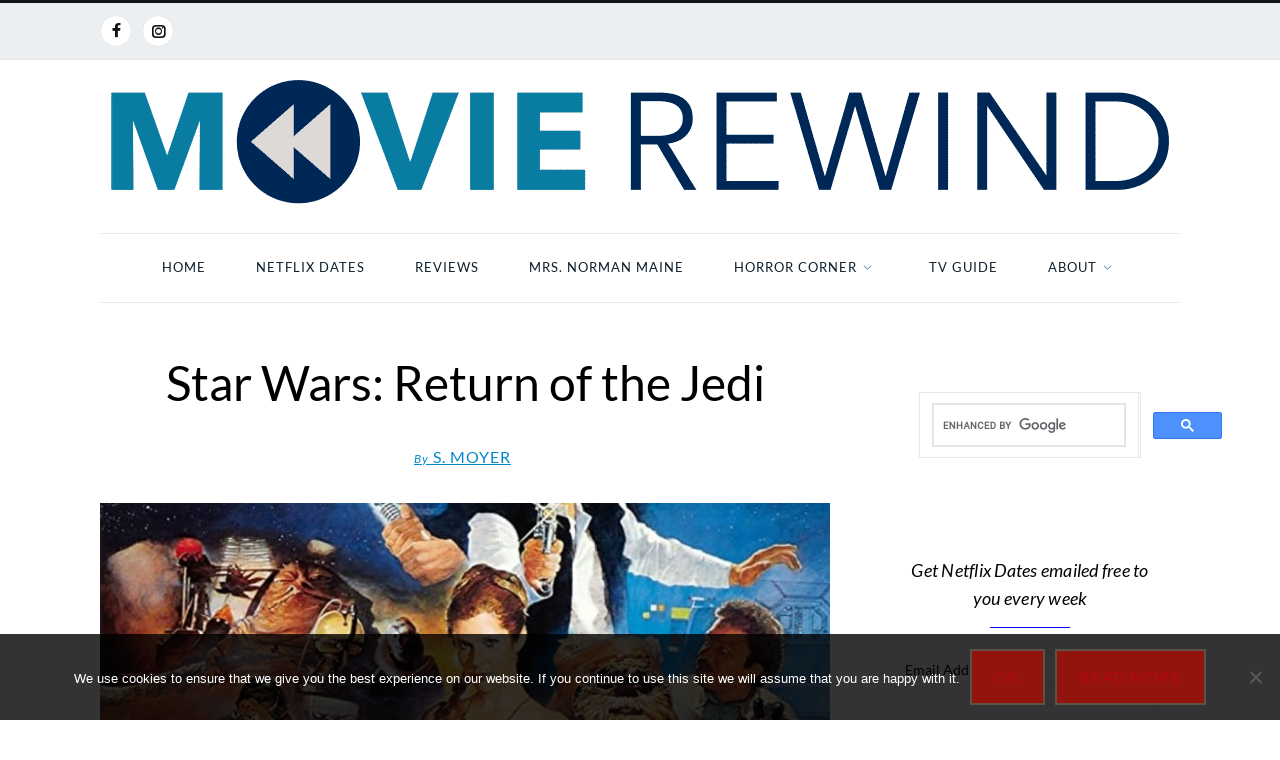

--- FILE ---
content_type: text/html; charset=UTF-8
request_url: https://www.movierewind.com/2011/return-of-the-jedi
body_size: 17961
content:
<!DOCTYPE html><html xmlns="http://www.w3.org/1999/xhtml"  prefix="og:http://ogp.me/ns#" lang="en-US"><head><meta http-equiv="Content-Type" content="text/html; charset=UTF-8" /><meta name="format-detection" content="telephone=no"/><meta property="og:title" content="Star Wars: Return of the Jedi" /><meta property="og:url" content="https://www.movierewind.com/2011/return-of-the-jedi" /><meta property="og:image" content="https://s29288.pcdn.co/wp-content/uploads/2020/08/return-of-the-jedi-image-750.jpg" /><meta name="viewport" content="width=device-width, initial-scale=1, maximum-scale=1"/><link rel="preload" href="https://www.movierewind.com/wp-content/themes/portada/font/font_2.ttf?f9il34" as="font" type="font/ttf" crossorigin><link rel="preload" href="https://www.movierewind.com/wp-content/themes/portada-child/font/font_1.ttf?xg5xn5" as="font" type="font/ttf" crossorigin><link rel="preload" href="https://www.movierewind.com/everything-netflix/" as="other"><link rel="stylesheet" media="print" onload="this.onload=null;this.media='all';" id="ao_optimized_gfonts" href="https://fonts.googleapis.com/css?family=Lato%3A100%2C100italic%2C300%2C300italic%2Cregular%2Citalic%2C700%2C700italic%2C900%2C900italic%7COpen+Sans%3A300%2C300i%2C400%2C400i%2C600%2C600i%2C700%2C700i%2C800%2C800i%7CLato%3A100%2C100i%2C300%2C300i%2C400%2C400i%2C700%2C700i%2C900%2C900i%7CLora%3A400%2C400i%2C700%2C700i%7CPlayfair+Display%3A400%2C400i%2C700%2C700i%2C900%2C900i&amp;display=swap"><link rel="pingback" href="https://www.movierewind.com/xmlrpc.php" /><link rel="icon" href="https://s29288.pcdn.co/wp-content/uploads/2020/01/cropped-rewind-icon-32x32.png" sizes="32x32" /><link rel="icon" href="https://s29288.pcdn.co/wp-content/uploads/2020/01/cropped-rewind-icon-192x192.png" sizes="192x192" /><link rel="apple-touch-icon" href="https://s29288.pcdn.co/wp-content/uploads/2020/01/cropped-rewind-icon-180x180.png" /><meta name="msapplication-TileImage" content="https://s29288.pcdn.co/wp-content/uploads/2020/01/cropped-rewind-icon-270x270.png" /><meta name='robots' content='index, follow, max-image-preview:large, max-snippet:-1, max-video-preview:-1' /><style>img:is([sizes="auto" i], [sizes^="auto," i]) { contain-intrinsic-size: 3000px 1500px }</style><!-- This site is optimized with the Yoast SEO Premium plugin v26.8 (Yoast SEO v26.8) - https://yoast.com/product/yoast-seo-premium-wordpress/ --><title>Star Wars: Return of the Jedi Review | Movie Rewind</title><meta name="description" content="Read our review of the third film of the first George Lucas sci-fi trilogy Star Wars: Return of the Jedi. Released in 1983." /><link rel="canonical" href="https://www.movierewind.com/2011/return-of-the-jedi" /><meta property="og:locale" content="en_US" /><meta property="og:type" content="article" /><meta property="og:title" content="Star Wars: Return of the Jedi" /><meta property="og:description" content="Read our review of the third film of the first George Lucas sci-fi trilogy Star Wars: Return of the Jedi. Released in 1983." /><meta property="og:url" content="https://www.movierewind.com/2011/return-of-the-jedi" /><meta property="og:site_name" content="Movie Rewind" /><meta property="article:publisher" content="https://www.facebook.com/movierewind/" /><meta property="article:published_time" content="2011-06-05T21:54:17+00:00" /><meta property="article:modified_time" content="2020-08-19T20:15:52+00:00" /><meta property="og:image" content="https://s29288.pcdn.co/wp-content/uploads/2020/08/return-of-the-jedi-image-750.jpg" /><meta property="og:image:width" content="750" /><meta property="og:image:height" content="422" /><meta property="og:image:type" content="image/jpeg" /><meta name="author" content="S. Moyer" /><meta name="twitter:card" content="summary_large_image" /><meta name="twitter:creator" content="@movierewind" /><meta name="twitter:site" content="@movierewind" /><meta name="twitter:label1" content="Written by" /><meta name="twitter:data1" content="S. Moyer" /><meta name="twitter:label2" content="Est. reading time" /><meta name="twitter:data2" content="2 minutes" /> <script type="application/ld+json" class="yoast-schema-graph">{"@context":"https://schema.org","@graph":[{"@type":"Article","@id":"https://www.movierewind.com/2011/return-of-the-jedi#article","isPartOf":{"@id":"https://www.movierewind.com/2011/return-of-the-jedi"},"author":{"name":"S. Moyer","@id":"https://www.movierewind.com/#/schema/person/d9efdf0875ef4ffec8ecbd2a1a0e62a3"},"headline":"Star Wars: Return of the Jedi","datePublished":"2011-06-05T21:54:17+00:00","dateModified":"2020-08-19T20:15:52+00:00","mainEntityOfPage":{"@id":"https://www.movierewind.com/2011/return-of-the-jedi"},"wordCount":385,"commentCount":0,"publisher":{"@id":"https://www.movierewind.com/#organization"},"image":{"@id":"https://www.movierewind.com/2011/return-of-the-jedi#primaryimage"},"thumbnailUrl":"https://s29288.pcdn.co/wp-content/uploads/2020/08/return-of-the-jedi-image-750.jpg","keywords":["reviews","s"],"articleSection":["reviews"],"inLanguage":"en-US","potentialAction":[{"@type":"CommentAction","name":"Comment","target":["https://www.movierewind.com/2011/return-of-the-jedi#respond"]}]},{"@type":"WebPage","@id":"https://www.movierewind.com/2011/return-of-the-jedi","url":"https://www.movierewind.com/2011/return-of-the-jedi","name":"Star Wars: Return of the Jedi Review | Movie Rewind","isPartOf":{"@id":"https://www.movierewind.com/#website"},"primaryImageOfPage":{"@id":"https://www.movierewind.com/2011/return-of-the-jedi#primaryimage"},"image":{"@id":"https://www.movierewind.com/2011/return-of-the-jedi#primaryimage"},"thumbnailUrl":"https://s29288.pcdn.co/wp-content/uploads/2020/08/return-of-the-jedi-image-750.jpg","datePublished":"2011-06-05T21:54:17+00:00","dateModified":"2020-08-19T20:15:52+00:00","description":"Read our review of the third film of the first George Lucas sci-fi trilogy Star Wars: Return of the Jedi. Released in 1983.","breadcrumb":{"@id":"https://www.movierewind.com/2011/return-of-the-jedi#breadcrumb"},"inLanguage":"en-US","potentialAction":[{"@type":"ReadAction","target":["https://www.movierewind.com/2011/return-of-the-jedi"]}]},{"@type":"ImageObject","inLanguage":"en-US","@id":"https://www.movierewind.com/2011/return-of-the-jedi#primaryimage","url":"https://s29288.pcdn.co/wp-content/uploads/2020/08/return-of-the-jedi-image-750.jpg","contentUrl":"https://s29288.pcdn.co/wp-content/uploads/2020/08/return-of-the-jedi-image-750.jpg","width":750,"height":422},{"@type":"BreadcrumbList","@id":"https://www.movierewind.com/2011/return-of-the-jedi#breadcrumb","itemListElement":[{"@type":"ListItem","position":1,"name":"Home","item":"https://www.movierewind.com/"},{"@type":"ListItem","position":2,"name":"reviews","item":"https://www.movierewind.com/category/reviews"},{"@type":"ListItem","position":3,"name":"Star Wars: Return of the Jedi"}]},{"@type":"WebSite","@id":"https://www.movierewind.com/#website","url":"https://www.movierewind.com/","name":"Movie Rewind","description":"","publisher":{"@id":"https://www.movierewind.com/#organization"},"potentialAction":[{"@type":"SearchAction","target":{"@type":"EntryPoint","urlTemplate":"https://www.movierewind.com/?s={search_term_string}"},"query-input":{"@type":"PropertyValueSpecification","valueRequired":true,"valueName":"search_term_string"}}],"inLanguage":"en-US"},{"@type":"Organization","@id":"https://www.movierewind.com/#organization","name":"Silver Beacon Marketing","url":"https://www.movierewind.com/","logo":{"@type":"ImageObject","inLanguage":"en-US","@id":"https://www.movierewind.com/#/schema/logo/image/","url":"https://s29288.pcdn.co/wp-content/uploads/2020/02/silverbeaconbluesilverhires-2-105x55-1.png","contentUrl":"https://s29288.pcdn.co/wp-content/uploads/2020/02/silverbeaconbluesilverhires-2-105x55-1.png","width":100,"height":55,"caption":"Silver Beacon Marketing"},"image":{"@id":"https://www.movierewind.com/#/schema/logo/image/"},"sameAs":["https://www.facebook.com/movierewind/","https://x.com/movierewind","https://www.instagram.com/movierewindofficial/"]},{"@type":"Person","@id":"https://www.movierewind.com/#/schema/person/d9efdf0875ef4ffec8ecbd2a1a0e62a3","name":"S. Moyer","url":"https://www.movierewind.com/author/s-moyer"}]}</script> <!-- / Yoast SEO Premium plugin. --><link rel='dns-prefetch' href='//www.googletagmanager.com' /><link rel='dns-prefetch' href='//fonts.bunny.net' /><link href='https://s29288.pcdn.co' rel='preconnect' /><link href='https://googleads.g.doubleclick.net' rel='preconnect' /><link href='https://fonts.gstatic.com' crossorigin='anonymous' rel='preconnect' /><link rel="alternate" type="application/rss+xml" title="Movie Rewind &raquo; Feed" href="https://www.movierewind.com/feed" /><link rel="alternate" type="application/rss+xml" title="Movie Rewind &raquo; Comments Feed" href="https://www.movierewind.com/comments/feed" /><link rel="alternate" type="application/rss+xml" title="Movie Rewind &raquo; Star Wars: Return of the Jedi Comments Feed" href="https://www.movierewind.com/2011/return-of-the-jedi/feed" /><link rel='stylesheet' id='pt-cv-public-style-css' href='https://s29288.pcdn.co/wp-content/cache/autoptimize/css/autoptimize_single_2c4b48aec258405bb81139cf4cffb071.css' type='text/css' media='all' /><link rel='stylesheet' id='pt-cv-public-pro-style-css' href='https://s29288.pcdn.co/wp-content/plugins/pt-content-views-pro/public/assets/css/cvpro.min.css' type='text/css' media='all' /><link rel='stylesheet' id='wp-block-library-css' href='https://s29288.pcdn.co/wp-includes/css/dist/block-library/style.min.css' type='text/css' media='all' /><style id='wp-block-library-theme-inline-css' type='text/css'>.wp-block-audio :where(figcaption){color:#555;font-size:13px;text-align:center}.is-dark-theme .wp-block-audio :where(figcaption){color:#ffffffa6}.wp-block-audio{margin:0 0 1em}.wp-block-code{border:1px solid #ccc;border-radius:4px;font-family:Menlo,Consolas,monaco,monospace;padding:.8em 1em}.wp-block-embed :where(figcaption){color:#555;font-size:13px;text-align:center}.is-dark-theme .wp-block-embed :where(figcaption){color:#ffffffa6}.wp-block-embed{margin:0 0 1em}.blocks-gallery-caption{color:#555;font-size:13px;text-align:center}.is-dark-theme .blocks-gallery-caption{color:#ffffffa6}:root :where(.wp-block-image figcaption){color:#555;font-size:13px;text-align:center}.is-dark-theme :root :where(.wp-block-image figcaption){color:#ffffffa6}.wp-block-image{margin:0 0 1em}.wp-block-pullquote{border-bottom:4px solid;border-top:4px solid;color:currentColor;margin-bottom:1.75em}.wp-block-pullquote cite,.wp-block-pullquote footer,.wp-block-pullquote__citation{color:currentColor;font-size:.8125em;font-style:normal;text-transform:uppercase}.wp-block-quote{border-left:.25em solid;margin:0 0 1.75em;padding-left:1em}.wp-block-quote cite,.wp-block-quote footer{color:currentColor;font-size:.8125em;font-style:normal;position:relative}.wp-block-quote:where(.has-text-align-right){border-left:none;border-right:.25em solid;padding-left:0;padding-right:1em}.wp-block-quote:where(.has-text-align-center){border:none;padding-left:0}.wp-block-quote.is-large,.wp-block-quote.is-style-large,.wp-block-quote:where(.is-style-plain){border:none}.wp-block-search .wp-block-search__label{font-weight:700}.wp-block-search__button{border:1px solid #ccc;padding:.375em .625em}:where(.wp-block-group.has-background){padding:1.25em 2.375em}.wp-block-separator.has-css-opacity{opacity:.4}.wp-block-separator{border:none;border-bottom:2px solid;margin-left:auto;margin-right:auto}.wp-block-separator.has-alpha-channel-opacity{opacity:1}.wp-block-separator:not(.is-style-wide):not(.is-style-dots){width:100px}.wp-block-separator.has-background:not(.is-style-dots){border-bottom:none;height:1px}.wp-block-separator.has-background:not(.is-style-wide):not(.is-style-dots){height:2px}.wp-block-table{margin:0 0 1em}.wp-block-table td,.wp-block-table th{word-break:normal}.wp-block-table :where(figcaption){color:#555;font-size:13px;text-align:center}.is-dark-theme .wp-block-table :where(figcaption){color:#ffffffa6}.wp-block-video :where(figcaption){color:#555;font-size:13px;text-align:center}.is-dark-theme .wp-block-video :where(figcaption){color:#ffffffa6}.wp-block-video{margin:0 0 1em}:root :where(.wp-block-template-part.has-background){margin-bottom:0;margin-top:0;padding:1.25em 2.375em}</style><style id='classic-theme-styles-inline-css' type='text/css'>/*! This file is auto-generated */
.wp-block-button__link{color:#fff;background-color:#32373c;border-radius:9999px;box-shadow:none;text-decoration:none;padding:calc(.667em + 2px) calc(1.333em + 2px);font-size:1.125em}.wp-block-file__button{background:#32373c;color:#fff;text-decoration:none}</style><style id='global-styles-inline-css' type='text/css'>:root{--wp--preset--aspect-ratio--square: 1;--wp--preset--aspect-ratio--4-3: 4/3;--wp--preset--aspect-ratio--3-4: 3/4;--wp--preset--aspect-ratio--3-2: 3/2;--wp--preset--aspect-ratio--2-3: 2/3;--wp--preset--aspect-ratio--16-9: 16/9;--wp--preset--aspect-ratio--9-16: 9/16;--wp--preset--color--black: #000000;--wp--preset--color--cyan-bluish-gray: #abb8c3;--wp--preset--color--white: #ffffff;--wp--preset--color--pale-pink: #f78da7;--wp--preset--color--vivid-red: #cf2e2e;--wp--preset--color--luminous-vivid-orange: #ff6900;--wp--preset--color--luminous-vivid-amber: #fcb900;--wp--preset--color--light-green-cyan: #7bdcb5;--wp--preset--color--vivid-green-cyan: #00d084;--wp--preset--color--pale-cyan-blue: #8ed1fc;--wp--preset--color--vivid-cyan-blue: #0693e3;--wp--preset--color--vivid-purple: #9b51e0;--wp--preset--gradient--vivid-cyan-blue-to-vivid-purple: linear-gradient(135deg,rgba(6,147,227,1) 0%,rgb(155,81,224) 100%);--wp--preset--gradient--light-green-cyan-to-vivid-green-cyan: linear-gradient(135deg,rgb(122,220,180) 0%,rgb(0,208,130) 100%);--wp--preset--gradient--luminous-vivid-amber-to-luminous-vivid-orange: linear-gradient(135deg,rgba(252,185,0,1) 0%,rgba(255,105,0,1) 100%);--wp--preset--gradient--luminous-vivid-orange-to-vivid-red: linear-gradient(135deg,rgba(255,105,0,1) 0%,rgb(207,46,46) 100%);--wp--preset--gradient--very-light-gray-to-cyan-bluish-gray: linear-gradient(135deg,rgb(238,238,238) 0%,rgb(169,184,195) 100%);--wp--preset--gradient--cool-to-warm-spectrum: linear-gradient(135deg,rgb(74,234,220) 0%,rgb(151,120,209) 20%,rgb(207,42,186) 40%,rgb(238,44,130) 60%,rgb(251,105,98) 80%,rgb(254,248,76) 100%);--wp--preset--gradient--blush-light-purple: linear-gradient(135deg,rgb(255,206,236) 0%,rgb(152,150,240) 100%);--wp--preset--gradient--blush-bordeaux: linear-gradient(135deg,rgb(254,205,165) 0%,rgb(254,45,45) 50%,rgb(107,0,62) 100%);--wp--preset--gradient--luminous-dusk: linear-gradient(135deg,rgb(255,203,112) 0%,rgb(199,81,192) 50%,rgb(65,88,208) 100%);--wp--preset--gradient--pale-ocean: linear-gradient(135deg,rgb(255,245,203) 0%,rgb(182,227,212) 50%,rgb(51,167,181) 100%);--wp--preset--gradient--electric-grass: linear-gradient(135deg,rgb(202,248,128) 0%,rgb(113,206,126) 100%);--wp--preset--gradient--midnight: linear-gradient(135deg,rgb(2,3,129) 0%,rgb(40,116,252) 100%);--wp--preset--font-size--small: 13px;--wp--preset--font-size--medium: 20px;--wp--preset--font-size--large: 36px;--wp--preset--font-size--x-large: 42px;--wp--preset--spacing--20: 0.44rem;--wp--preset--spacing--30: 0.67rem;--wp--preset--spacing--40: 1rem;--wp--preset--spacing--50: 1.5rem;--wp--preset--spacing--60: 2.25rem;--wp--preset--spacing--70: 3.38rem;--wp--preset--spacing--80: 5.06rem;--wp--preset--shadow--natural: 6px 6px 9px rgba(0, 0, 0, 0.2);--wp--preset--shadow--deep: 12px 12px 50px rgba(0, 0, 0, 0.4);--wp--preset--shadow--sharp: 6px 6px 0px rgba(0, 0, 0, 0.2);--wp--preset--shadow--outlined: 6px 6px 0px -3px rgba(255, 255, 255, 1), 6px 6px rgba(0, 0, 0, 1);--wp--preset--shadow--crisp: 6px 6px 0px rgba(0, 0, 0, 1);}:where(.is-layout-flex){gap: 0.5em;}:where(.is-layout-grid){gap: 0.5em;}body .is-layout-flex{display: flex;}.is-layout-flex{flex-wrap: wrap;align-items: center;}.is-layout-flex > :is(*, div){margin: 0;}body .is-layout-grid{display: grid;}.is-layout-grid > :is(*, div){margin: 0;}:where(.wp-block-columns.is-layout-flex){gap: 2em;}:where(.wp-block-columns.is-layout-grid){gap: 2em;}:where(.wp-block-post-template.is-layout-flex){gap: 1.25em;}:where(.wp-block-post-template.is-layout-grid){gap: 1.25em;}.has-black-color{color: var(--wp--preset--color--black) !important;}.has-cyan-bluish-gray-color{color: var(--wp--preset--color--cyan-bluish-gray) !important;}.has-white-color{color: var(--wp--preset--color--white) !important;}.has-pale-pink-color{color: var(--wp--preset--color--pale-pink) !important;}.has-vivid-red-color{color: var(--wp--preset--color--vivid-red) !important;}.has-luminous-vivid-orange-color{color: var(--wp--preset--color--luminous-vivid-orange) !important;}.has-luminous-vivid-amber-color{color: var(--wp--preset--color--luminous-vivid-amber) !important;}.has-light-green-cyan-color{color: var(--wp--preset--color--light-green-cyan) !important;}.has-vivid-green-cyan-color{color: var(--wp--preset--color--vivid-green-cyan) !important;}.has-pale-cyan-blue-color{color: var(--wp--preset--color--pale-cyan-blue) !important;}.has-vivid-cyan-blue-color{color: var(--wp--preset--color--vivid-cyan-blue) !important;}.has-vivid-purple-color{color: var(--wp--preset--color--vivid-purple) !important;}.has-black-background-color{background-color: var(--wp--preset--color--black) !important;}.has-cyan-bluish-gray-background-color{background-color: var(--wp--preset--color--cyan-bluish-gray) !important;}.has-white-background-color{background-color: var(--wp--preset--color--white) !important;}.has-pale-pink-background-color{background-color: var(--wp--preset--color--pale-pink) !important;}.has-vivid-red-background-color{background-color: var(--wp--preset--color--vivid-red) !important;}.has-luminous-vivid-orange-background-color{background-color: var(--wp--preset--color--luminous-vivid-orange) !important;}.has-luminous-vivid-amber-background-color{background-color: var(--wp--preset--color--luminous-vivid-amber) !important;}.has-light-green-cyan-background-color{background-color: var(--wp--preset--color--light-green-cyan) !important;}.has-vivid-green-cyan-background-color{background-color: var(--wp--preset--color--vivid-green-cyan) !important;}.has-pale-cyan-blue-background-color{background-color: var(--wp--preset--color--pale-cyan-blue) !important;}.has-vivid-cyan-blue-background-color{background-color: var(--wp--preset--color--vivid-cyan-blue) !important;}.has-vivid-purple-background-color{background-color: var(--wp--preset--color--vivid-purple) !important;}.has-black-border-color{border-color: var(--wp--preset--color--black) !important;}.has-cyan-bluish-gray-border-color{border-color: var(--wp--preset--color--cyan-bluish-gray) !important;}.has-white-border-color{border-color: var(--wp--preset--color--white) !important;}.has-pale-pink-border-color{border-color: var(--wp--preset--color--pale-pink) !important;}.has-vivid-red-border-color{border-color: var(--wp--preset--color--vivid-red) !important;}.has-luminous-vivid-orange-border-color{border-color: var(--wp--preset--color--luminous-vivid-orange) !important;}.has-luminous-vivid-amber-border-color{border-color: var(--wp--preset--color--luminous-vivid-amber) !important;}.has-light-green-cyan-border-color{border-color: var(--wp--preset--color--light-green-cyan) !important;}.has-vivid-green-cyan-border-color{border-color: var(--wp--preset--color--vivid-green-cyan) !important;}.has-pale-cyan-blue-border-color{border-color: var(--wp--preset--color--pale-cyan-blue) !important;}.has-vivid-cyan-blue-border-color{border-color: var(--wp--preset--color--vivid-cyan-blue) !important;}.has-vivid-purple-border-color{border-color: var(--wp--preset--color--vivid-purple) !important;}.has-vivid-cyan-blue-to-vivid-purple-gradient-background{background: var(--wp--preset--gradient--vivid-cyan-blue-to-vivid-purple) !important;}.has-light-green-cyan-to-vivid-green-cyan-gradient-background{background: var(--wp--preset--gradient--light-green-cyan-to-vivid-green-cyan) !important;}.has-luminous-vivid-amber-to-luminous-vivid-orange-gradient-background{background: var(--wp--preset--gradient--luminous-vivid-amber-to-luminous-vivid-orange) !important;}.has-luminous-vivid-orange-to-vivid-red-gradient-background{background: var(--wp--preset--gradient--luminous-vivid-orange-to-vivid-red) !important;}.has-very-light-gray-to-cyan-bluish-gray-gradient-background{background: var(--wp--preset--gradient--very-light-gray-to-cyan-bluish-gray) !important;}.has-cool-to-warm-spectrum-gradient-background{background: var(--wp--preset--gradient--cool-to-warm-spectrum) !important;}.has-blush-light-purple-gradient-background{background: var(--wp--preset--gradient--blush-light-purple) !important;}.has-blush-bordeaux-gradient-background{background: var(--wp--preset--gradient--blush-bordeaux) !important;}.has-luminous-dusk-gradient-background{background: var(--wp--preset--gradient--luminous-dusk) !important;}.has-pale-ocean-gradient-background{background: var(--wp--preset--gradient--pale-ocean) !important;}.has-electric-grass-gradient-background{background: var(--wp--preset--gradient--electric-grass) !important;}.has-midnight-gradient-background{background: var(--wp--preset--gradient--midnight) !important;}.has-small-font-size{font-size: var(--wp--preset--font-size--small) !important;}.has-medium-font-size{font-size: var(--wp--preset--font-size--medium) !important;}.has-large-font-size{font-size: var(--wp--preset--font-size--large) !important;}.has-x-large-font-size{font-size: var(--wp--preset--font-size--x-large) !important;}
:where(.wp-block-post-template.is-layout-flex){gap: 1.25em;}:where(.wp-block-post-template.is-layout-grid){gap: 1.25em;}
:where(.wp-block-columns.is-layout-flex){gap: 2em;}:where(.wp-block-columns.is-layout-grid){gap: 2em;}
:root :where(.wp-block-pullquote){font-size: 1.5em;line-height: 1.6;}</style><link rel='stylesheet' id='author-post-ratings-css' href='https://s29288.pcdn.co/wp-content/cache/autoptimize/css/autoptimize_single_950d34c01aff38264fd80915610f3cd7.css' type='text/css' media='all' /><link rel='stylesheet' id='cookie-notice-front-css' href='https://s29288.pcdn.co/wp-content/plugins/cookie-notice/css/front.min.css' type='text/css' media='all' /><link rel='stylesheet' id='jquery-qtip-css' href='https://s29288.pcdn.co/wp-content/plugins/page-builder/style/jquery.qtip.min.css' type='text/css' media='all' /><link rel='stylesheet' id='jquery-fancybox-css' href='https://s29288.pcdn.co/wp-content/cache/autoptimize/css/autoptimize_single_6c55951ce1e3115711f63f99b7501f3a.css' type='text/css' media='all' /><link rel='stylesheet' id='jquery-fancybox-buttons-css' href='https://s29288.pcdn.co/wp-content/cache/autoptimize/css/autoptimize_single_cac75538c2e3ddfadef839feaca8e356.css' type='text/css' media='all' /><link rel='stylesheet' id='pb-frontend-css' href='https://s29288.pcdn.co/wp-content/cache/autoptimize/css/autoptimize_single_a56d10a193a69e2e7e2e2aff6e7b2136.css' type='text/css' media='all' /><link rel='stylesheet' id='pb-frontend-custom-css' href='https://s29288.pcdn.co/wp-content/cache/autoptimize/css/autoptimize_single_c09cfda4bcbaf351f7b9f5f8181a5bab.css' type='text/css' media='all' /><link rel='stylesheet' id='pb-component-blockquote-css' href='https://s29288.pcdn.co/wp-content/cache/autoptimize/css/autoptimize_single_d098abf9a892473694abbdd3d1480315.css' type='text/css' media='all' /><link rel='stylesheet' id='pb-component-button-css' href='https://s29288.pcdn.co/wp-content/cache/autoptimize/css/autoptimize_single_fc62bd9b1ef4263eebe4512bd55861fd.css' type='text/css' media='all' /><link rel='stylesheet' id='pb-component-contact-form-css' href='https://s29288.pcdn.co/wp-content/cache/autoptimize/css/autoptimize_single_6843a2a42da664461cba1d39473d4a7a.css' type='text/css' media='all' /><link rel='stylesheet' id='pb-component-divider-css' href='https://s29288.pcdn.co/wp-content/cache/autoptimize/css/autoptimize_single_b64bada50d2024d3ce924bd5f6f05aa1.css' type='text/css' media='all' /><link rel='stylesheet' id='pb-component-dropcap-css' href='https://s29288.pcdn.co/wp-content/cache/autoptimize/css/autoptimize_single_16fb84e7b57681107c5de21c6f0f6d89.css' type='text/css' media='all' /><link rel='stylesheet' id='pb-component-feature-css' href='https://s29288.pcdn.co/wp-content/cache/autoptimize/css/autoptimize_single_d29c8aaf7b6473a5ef0877a4036c876c.css' type='text/css' media='all' /><link rel='stylesheet' id='pb-component-header-css' href='https://s29288.pcdn.co/wp-content/cache/autoptimize/css/autoptimize_single_ee5005cd8137a07640b4c012f05adf6a.css' type='text/css' media='all' /><link rel='stylesheet' id='pb-component-iframe-css' href='https://s29288.pcdn.co/wp-content/cache/autoptimize/css/autoptimize_single_5fcd96f40500fef0de74f3775a0e0bff.css' type='text/css' media='all' /><link rel='stylesheet' id='pb-component-jquery-nivo-slider-css' href='https://s29288.pcdn.co/wp-content/cache/autoptimize/css/autoptimize_single_51b2916fcb7a9f89a21b70e0c7688a59.css' type='text/css' media='all' /><link rel='stylesheet' id='pb-component-nivo-slider-css' href='https://s29288.pcdn.co/wp-content/cache/autoptimize/css/autoptimize_single_bf45c650c32f725498972ad79b90667c.css' type='text/css' media='all' /><link rel='stylesheet' id='pb-component-notice-css' href='https://s29288.pcdn.co/wp-content/cache/autoptimize/css/autoptimize_single_5249ec7c1b7da7fa945933fcf9f2bd4b.css' type='text/css' media='all' /><link rel='stylesheet' id='pb-component-preformatted-text-css' href='https://s29288.pcdn.co/wp-content/cache/autoptimize/css/autoptimize_single_8376bcb28de4f678d74edad8f5aa8a9e.css' type='text/css' media='all' /><link rel='stylesheet' id='pb-component-sitemap-css' href='https://s29288.pcdn.co/wp-content/cache/autoptimize/css/autoptimize_single_0683eb5d6f7156bf4a04bea8e2a6f1ad.css' type='text/css' media='all' /><link rel='stylesheet' id='pb-component-social-icon-css' href='https://s29288.pcdn.co/wp-content/cache/autoptimize/css/autoptimize_single_b3cb60b54eebae199650298ea57f4f51.css' type='text/css' media='all' /><link rel='stylesheet' id='pb-component-space-css' href='https://s29288.pcdn.co/wp-content/cache/autoptimize/css/autoptimize_single_5cee88d5f9fbd2e08b1e2c0a0e28675b.css' type='text/css' media='all' /><link rel='stylesheet' id='pb-component-tab-css' href='https://s29288.pcdn.co/wp-content/cache/autoptimize/css/autoptimize_single_9eb9598f14ca76b02660c5eb8d8669c8.css' type='text/css' media='all' /><link rel='stylesheet' id='pb-component-video-css' href='https://s29288.pcdn.co/wp-content/cache/autoptimize/css/autoptimize_single_7e1d835f9fe9f8bda1903d672d6eb4cb.css' type='text/css' media='all' /><link rel='stylesheet' id='tf-frontend-css' href='https://s29288.pcdn.co/wp-content/cache/autoptimize/css/autoptimize_single_93bdfa52540b23f0e7488012ac6845e8.css' type='text/css' media='all' /><link rel='stylesheet' id='ts-frontend-css' href='https://s29288.pcdn.co/wp-content/cache/autoptimize/css/autoptimize_single_a18c2a07bc4a81ce4dd0f8cd5819f92f.css' type='text/css' media='all' /><link rel='stylesheet' id='parent-style-css' href='https://s29288.pcdn.co/wp-content/cache/autoptimize/css/autoptimize_single_60797cec9aec9477fae4b1b288866cac.css' type='text/css' media='all' /><link rel='stylesheet' id='child-style-css' href='https://s29288.pcdn.co/wp-content/cache/autoptimize/css/autoptimize_single_81dfa8a897777f761303e3e2fb260a18.css' type='text/css' media='all' /><link rel='stylesheet' id='jquery-dropkick-css' href='https://s29288.pcdn.co/wp-content/cache/autoptimize/css/autoptimize_single_f1f6f4bac6e65dc5b9ea128def27d072.css' type='text/css' media='all' /><link rel='stylesheet' id='portada-style-css' href='https://s29288.pcdn.co/wp-content/cache/autoptimize/css/autoptimize_single_81dfa8a897777f761303e3e2fb260a18.css' type='text/css' media='all' /><link rel='stylesheet' id='portada-skin-style-css' href='https://s29288.pcdn.co/wp-content/cache/autoptimize/css/autoptimize_single_975017b29d2fd26459c4393fb1ddb658.css' type='text/css' media='all' /><link rel='stylesheet' id='portada-style-custom-css' href='https://s29288.pcdn.co/wp-content/cache/autoptimize/css/autoptimize_single_bff67641ae3eacd5eeb82d85ea7c5e32.css' type='text/css' media='all' /><link rel='stylesheet' id='sab-font-css' href='https://fonts.bunny.net/css?family=Lato:400,700,400italic,700italic&#038;subset=latin' type='text/css' media='all' /> <script type="text/javascript" src="https://s29288.pcdn.co/wp-includes/js/jquery/jquery.min.js" id="jquery-core-js"></script> <script type="text/javascript" src="https://s29288.pcdn.co/wp-includes/js/jquery/jquery-migrate.min.js" id="jquery-migrate-js"></script> <script type="text/javascript" id="cookie-notice-front-js-before">/* <![CDATA[ */
var cnArgs = {"ajaxUrl":"https:\/\/www.movierewind.com\/wp-admin\/admin-ajax.php","nonce":"b02889380e","hideEffect":"fade","position":"bottom","onScroll":false,"onScrollOffset":100,"onClick":false,"cookieName":"cookie_notice_accepted","cookieTime":2147483647,"cookieTimeRejected":2592000,"globalCookie":false,"redirection":false,"cache":true,"revokeCookies":false,"revokeCookiesOpt":"automatic"};
/* ]]> */</script> <script type="text/javascript" src="https://s29288.pcdn.co/wp-content/plugins/cookie-notice/js/front.min.js" id="cookie-notice-front-js"></script> <script type="text/javascript" src="https://s29288.pcdn.co/wp-content/cache/autoptimize/js/autoptimize_single_141d05354ed1640fd824816973312ca2.js" id="error-handler-js"></script> <!-- Google tag (gtag.js) snippet added by Site Kit --> <!-- Google Analytics snippet added by Site Kit --> <script type="text/javascript" src="https://www.googletagmanager.com/gtag/js?id=G-Z2C1C2DS0Y" id="google_gtagjs-js" async></script> <script type="text/javascript" id="google_gtagjs-js-after">/* <![CDATA[ */
window.dataLayer = window.dataLayer || [];function gtag(){dataLayer.push(arguments);}
gtag("set","linker",{"domains":["www.movierewind.com"]});
gtag("js", new Date());
gtag("set", "developer_id.dZTNiMT", true);
gtag("config", "G-Z2C1C2DS0Y");
/* ]]> */</script> <link rel="https://api.w.org/" href="https://www.movierewind.com/wp-json/" /><link rel="alternate" title="JSON" type="application/json" href="https://www.movierewind.com/wp-json/wp/v2/posts/11474" /><meta name="generator" content="WordPress 6.8.3" /><link rel='shortlink' href='https://www.movierewind.com/?p=11474' /><link rel="alternate" title="oEmbed (JSON)" type="application/json+oembed" href="https://www.movierewind.com/wp-json/oembed/1.0/embed?url=https%3A%2F%2Fwww.movierewind.com%2F2011%2Freturn-of-the-jedi" /><link rel="alternate" title="oEmbed (XML)" type="text/xml+oembed" href="https://www.movierewind.com/wp-json/oembed/1.0/embed?url=https%3A%2F%2Fwww.movierewind.com%2F2011%2Freturn-of-the-jedi&#038;format=xml" /><meta name="generator" content="Site Kit by Google 1.170.0" /> <script type="text/javascript">var _statcounter = _statcounter || [];
			_statcounter.push({"tags": {"author": "S. Moyer"}});</script> <meta name="google-site-verification" content="_xv1j4sHoe5itHBG3Me0cNPncqtnCJ84F7qyrZVHuds" /> <!-- Google AdSense meta tags added by Site Kit --><meta name="google-adsense-platform-account" content="ca-host-pub-2644536267352236"><meta name="google-adsense-platform-domain" content="sitekit.withgoogle.com"> <!-- End Google AdSense meta tags added by Site Kit --><style type="text/css" id="custom-background-css">body.custom-background { background-color: #ffffff; }</style><style type="text/css">.saboxplugin-wrap{-webkit-box-sizing:border-box;-moz-box-sizing:border-box;-ms-box-sizing:border-box;box-sizing:border-box;border:1px solid #eee;width:100%;clear:both;display:block;overflow:hidden;word-wrap:break-word;position:relative}.saboxplugin-wrap .saboxplugin-gravatar{float:left;padding:0 20px 20px 20px}.saboxplugin-wrap .saboxplugin-gravatar img{max-width:100px;height:auto;border-radius:0;}.saboxplugin-wrap .saboxplugin-authorname{font-size:18px;line-height:1;margin:20px 0 0 20px;display:block}.saboxplugin-wrap .saboxplugin-authorname a{text-decoration:none}.saboxplugin-wrap .saboxplugin-authorname a:focus{outline:0}.saboxplugin-wrap .saboxplugin-desc{display:block;margin:5px 20px}.saboxplugin-wrap .saboxplugin-desc a{text-decoration:underline}.saboxplugin-wrap .saboxplugin-desc p{margin:5px 0 12px}.saboxplugin-wrap .saboxplugin-web{margin:0 20px 15px;text-align:left}.saboxplugin-wrap .sab-web-position{text-align:right}.saboxplugin-wrap .saboxplugin-web a{color:#ccc;text-decoration:none}.saboxplugin-wrap .saboxplugin-socials{position:relative;display:block;background:#fcfcfc;padding:5px;border-top:1px solid #eee}.saboxplugin-wrap .saboxplugin-socials a svg{width:20px;height:20px}.saboxplugin-wrap .saboxplugin-socials a svg .st2{fill:#fff; transform-origin:center center;}.saboxplugin-wrap .saboxplugin-socials a svg .st1{fill:rgba(0,0,0,.3)}.saboxplugin-wrap .saboxplugin-socials a:hover{opacity:.8;-webkit-transition:opacity .4s;-moz-transition:opacity .4s;-o-transition:opacity .4s;transition:opacity .4s;box-shadow:none!important;-webkit-box-shadow:none!important}.saboxplugin-wrap .saboxplugin-socials .saboxplugin-icon-color{box-shadow:none;padding:0;border:0;-webkit-transition:opacity .4s;-moz-transition:opacity .4s;-o-transition:opacity .4s;transition:opacity .4s;display:inline-block;color:#fff;font-size:0;text-decoration:inherit;margin:5px;-webkit-border-radius:0;-moz-border-radius:0;-ms-border-radius:0;-o-border-radius:0;border-radius:0;overflow:hidden}.saboxplugin-wrap .saboxplugin-socials .saboxplugin-icon-grey{text-decoration:inherit;box-shadow:none;position:relative;display:-moz-inline-stack;display:inline-block;vertical-align:middle;zoom:1;margin:10px 5px;color:#444;fill:#444}.clearfix:after,.clearfix:before{content:' ';display:table;line-height:0;clear:both}.ie7 .clearfix{zoom:1}.saboxplugin-socials.sabox-colored .saboxplugin-icon-color .sab-twitch{border-color:#38245c}.saboxplugin-socials.sabox-colored .saboxplugin-icon-color .sab-behance{border-color:#003eb0}.saboxplugin-socials.sabox-colored .saboxplugin-icon-color .sab-deviantart{border-color:#036824}.saboxplugin-socials.sabox-colored .saboxplugin-icon-color .sab-digg{border-color:#00327c}.saboxplugin-socials.sabox-colored .saboxplugin-icon-color .sab-dribbble{border-color:#ba1655}.saboxplugin-socials.sabox-colored .saboxplugin-icon-color .sab-facebook{border-color:#1e2e4f}.saboxplugin-socials.sabox-colored .saboxplugin-icon-color .sab-flickr{border-color:#003576}.saboxplugin-socials.sabox-colored .saboxplugin-icon-color .sab-github{border-color:#264874}.saboxplugin-socials.sabox-colored .saboxplugin-icon-color .sab-google{border-color:#0b51c5}.saboxplugin-socials.sabox-colored .saboxplugin-icon-color .sab-html5{border-color:#902e13}.saboxplugin-socials.sabox-colored .saboxplugin-icon-color .sab-instagram{border-color:#1630aa}.saboxplugin-socials.sabox-colored .saboxplugin-icon-color .sab-linkedin{border-color:#00344f}.saboxplugin-socials.sabox-colored .saboxplugin-icon-color .sab-pinterest{border-color:#5b040e}.saboxplugin-socials.sabox-colored .saboxplugin-icon-color .sab-reddit{border-color:#992900}.saboxplugin-socials.sabox-colored .saboxplugin-icon-color .sab-rss{border-color:#a43b0a}.saboxplugin-socials.sabox-colored .saboxplugin-icon-color .sab-sharethis{border-color:#5d8420}.saboxplugin-socials.sabox-colored .saboxplugin-icon-color .sab-soundcloud{border-color:#995200}.saboxplugin-socials.sabox-colored .saboxplugin-icon-color .sab-spotify{border-color:#0f612c}.saboxplugin-socials.sabox-colored .saboxplugin-icon-color .sab-stackoverflow{border-color:#a95009}.saboxplugin-socials.sabox-colored .saboxplugin-icon-color .sab-steam{border-color:#006388}.saboxplugin-socials.sabox-colored .saboxplugin-icon-color .sab-user_email{border-color:#b84e05}.saboxplugin-socials.sabox-colored .saboxplugin-icon-color .sab-tumblr{border-color:#10151b}.saboxplugin-socials.sabox-colored .saboxplugin-icon-color .sab-twitter{border-color:#0967a0}.saboxplugin-socials.sabox-colored .saboxplugin-icon-color .sab-vimeo{border-color:#0d7091}.saboxplugin-socials.sabox-colored .saboxplugin-icon-color .sab-windows{border-color:#003f71}.saboxplugin-socials.sabox-colored .saboxplugin-icon-color .sab-whatsapp{border-color:#003f71}.saboxplugin-socials.sabox-colored .saboxplugin-icon-color .sab-wordpress{border-color:#0f3647}.saboxplugin-socials.sabox-colored .saboxplugin-icon-color .sab-yahoo{border-color:#14002d}.saboxplugin-socials.sabox-colored .saboxplugin-icon-color .sab-youtube{border-color:#900}.saboxplugin-socials.sabox-colored .saboxplugin-icon-color .sab-xing{border-color:#000202}.saboxplugin-socials.sabox-colored .saboxplugin-icon-color .sab-mixcloud{border-color:#2475a0}.saboxplugin-socials.sabox-colored .saboxplugin-icon-color .sab-vk{border-color:#243549}.saboxplugin-socials.sabox-colored .saboxplugin-icon-color .sab-medium{border-color:#00452c}.saboxplugin-socials.sabox-colored .saboxplugin-icon-color .sab-quora{border-color:#420e00}.saboxplugin-socials.sabox-colored .saboxplugin-icon-color .sab-meetup{border-color:#9b181c}.saboxplugin-socials.sabox-colored .saboxplugin-icon-color .sab-goodreads{border-color:#000}.saboxplugin-socials.sabox-colored .saboxplugin-icon-color .sab-snapchat{border-color:#999700}.saboxplugin-socials.sabox-colored .saboxplugin-icon-color .sab-500px{border-color:#00557f}.saboxplugin-socials.sabox-colored .saboxplugin-icon-color .sab-mastodont{border-color:#185886}.sabox-plus-item{margin-bottom:20px}@media screen and (max-width:480px){.saboxplugin-wrap{text-align:center}.saboxplugin-wrap .saboxplugin-gravatar{float:none;padding:20px 0;text-align:center;margin:0 auto;display:block}.saboxplugin-wrap .saboxplugin-gravatar img{float:none;display:inline-block;display:-moz-inline-stack;vertical-align:middle;zoom:1}.saboxplugin-wrap .saboxplugin-desc{margin:0 10px 20px;text-align:center}.saboxplugin-wrap .saboxplugin-authorname{text-align:center;margin:10px 0 20px}}body .saboxplugin-authorname a,body .saboxplugin-authorname a:hover{box-shadow:none;-webkit-box-shadow:none}a.sab-profile-edit{font-size:16px!important;line-height:1!important}.sab-edit-settings a,a.sab-profile-edit{color:#0073aa!important;box-shadow:none!important;-webkit-box-shadow:none!important}.sab-edit-settings{margin-right:15px;position:absolute;right:0;z-index:2;bottom:10px;line-height:20px}.sab-edit-settings i{margin-left:5px}.saboxplugin-socials{line-height:1!important}.rtl .saboxplugin-wrap .saboxplugin-gravatar{float:right}.rtl .saboxplugin-wrap .saboxplugin-authorname{display:flex;align-items:center}.rtl .saboxplugin-wrap .saboxplugin-authorname .sab-profile-edit{margin-right:10px}.rtl .sab-edit-settings{right:auto;left:0}img.sab-custom-avatar{max-width:75px;}.saboxplugin-wrap .saboxplugin-gravatar img {-webkit-border-radius:50%;-moz-border-radius:50%;-ms-border-radius:50%;-o-border-radius:50%;border-radius:50%;}.saboxplugin-wrap .saboxplugin-gravatar img {-webkit-border-radius:50%;-moz-border-radius:50%;-ms-border-radius:50%;-o-border-radius:50%;border-radius:50%;}.saboxplugin-wrap .saboxplugin-authorname {font-family:"Lato";}.saboxplugin-wrap .saboxplugin-desc {font-family:Lato;}.saboxplugin-wrap {margin-top:0px; margin-bottom:0px; padding: 0px 0px }.saboxplugin-wrap .saboxplugin-authorname {font-size:18px; line-height:25px;}.saboxplugin-wrap .saboxplugin-desc p, .saboxplugin-wrap .saboxplugin-desc {font-size:14px !important; line-height:21px !important;}.saboxplugin-wrap .saboxplugin-web {font-size:14px;}.saboxplugin-wrap .saboxplugin-socials a svg {width:18px;height:18px;}</style><link rel="icon" href="https://s29288.pcdn.co/wp-content/uploads/2020/01/cropped-rewind-icon-32x32.png" sizes="32x32" /><link rel="icon" href="https://s29288.pcdn.co/wp-content/uploads/2020/01/cropped-rewind-icon-192x192.png" sizes="192x192" /><link rel="apple-touch-icon" href="https://s29288.pcdn.co/wp-content/uploads/2020/01/cropped-rewind-icon-180x180.png" /><meta name="msapplication-TileImage" content="https://s29288.pcdn.co/wp-content/uploads/2020/01/cropped-rewind-icon-270x270.png" /><style type="text/css" id="wp-custom-css">a {
color: #0000ff;
	font-size: 18px;
	text-decoration:underline;
}

.theme-header-top-bar {
	background-color:#eceff1;
	}

.theme-footer-menu-1 {
	background-color:#eceff1;
	margin-top:0px;	
	margin-bottom:0px;
	padding:0px;
}

.theme-main.theme-footer-bottom.theme-clear-fix {
	background-color:#0d1f2d;
	color:#fff;
	margin-top:0px;
	margin-bottom: 0px;
	width:100%;
	padding:0px;
}

.pb-fancybox-disabled {
	width:50%;
	display:block;
	margin-left:auto;
	margin-right:auto;
}

.pb-image-box a	 {
width:100%;
}	

.pb-image-preloader-enable {
	display:block;
	margin-left:auto;
	margin-right: auto;
	min-width:90%;
}

.pt-cv-title {
   text-decoration:underline;
	 font-style:normal;	
	 color:#0000ff;
}
.sf-menu li {
margin-left:15px;
margin-right:15px;
}
input.button {
	background-color:#E50914;
	display:block;
	margin-left:auto;
	margin-right:auto;
}

.theme-footer .theme-footer-menu-1 {
margin-bottom:0px;
	margin-top:0px;
	padding-bottom:0px;
	padding-top:0px;
}
.theme-footer .theme-footer-menu-1 ul li a {
	padding:0px 20px;
}
h1 {
	size:44px;
}
.theme-post-author-date a {
	size:16px;
}
.pt-cv-href-thumbnail {
	border:1px solid;
}

.alignleft {
float: left;
padding: 0 15px 0 0;
}

.alignright {
float: right;
padding: 0 0 0 15px; 
}

.wp-caption-text {
	font-size:12px;
	text-align:left;
}

.button {
     color:#b9090b;
}

blockquote::before{
	top:10px;
	left:10px;
	content:close-quote;
}

blockquote {
	padding:5px 20px;
	max-width:80%;
	background-color:#d9d9d6;
	border-left:3px solid;
	color:#002855;
	font-size:16px;
}

.theme-post-share {
	display:none;
}

.theme-widget {
	border:0px;
}

.caption-center {
	text-align:center;
}

.wp-block-quote p {
	font-size:16px;
}

.theme-post-author-date-clear-fix  {
	color:blue;
}

#mc-embedded-subscribe { background-color:#b9090b!important; }
#mc-embedded-subscribe:hover { background-color: #d40000 !important; }

.wp-block-quote {
	margin-left:10;
	}
.highlight-canada {
  color: #E50914;
}

.highlight-phrases {
  color: #f81fd0;
}

.ccfic-text {
	font-size:12px;
	color:#000;
	line-height:0.5;
	padding:0px;	
	}

/*===AKISMET TEXT/COMMENT===*/
#respond input[type="submit"] {
   margin-right: 2em;
}
.akismet_comment_form_privacy_notice {
	margin-top: 1em;
	}

/*===SUE'S SMALL TOC===*/

.small-yoast-toc ul li {
    line-height: 1.1;
    margin-bottom: 0;
}

.small-yoast-toc ul li a {
    font-size: 14px;
}
p {
        font-size: 17px;
    }</style></head><body class="wp-singular post-template-default single single-post postid-11474 single-format-standard custom-background wp-theme-portada wp-child-theme-portada-child cookies-not-set pb theme-responsive-mode-enable"><div class="theme-header"><div class="theme-header-top-bar"><div class="theme-main theme-clear-fix"><div class="theme-header-top-bar-social-icon"><ul class="pb-social-icon pb-social-icon-type-cf pb-reset-list pb-clear-fix" id="pb_social_icon_B751DF851B6FDC1123E5492ADB809E17"><li><a href="https://www.facebook.com/movierewind" class="pb-social-icon-facebook pb-window-target-blank" title="Facebook"></a></li><li><a href="https://www.instagram.com/movierewindofficial/" class="pb-social-icon-instagram pb-window-target-blank" title="Instagram"></a></li></ul><div class="pb-script-tag"><script type="text/javascript">jQuery(document).ready(function($){$('#pb_social_icon_B751DF851B6FDC1123E5492ADB809E17').PBSocialIcon({"in":[],"out":[]});});</script></div></div></div></div><div class="theme-main"><div class="theme-header-logo"> <a href="https://www.movierewind.com" title="Movie Rewind"> <img src="https://s29288.pcdn.co/wp-content/uploads/2019/04/MovieRewind_Logo-Banner-1080x165.png" alt="Movie Rewind"/> </a></div></div><div class="theme-main"><div class="theme-header-menu-box"></div><div class="theme-header-menu"><div class="theme-header-menu-default"><ul class="theme-clear-fix sf-menu"><li class=" menu-item menu-item-type-custom menu-item-object-custom"> <a href="/">Home</a></li><li class=" menu-item menu-item-type-post_type menu-item-object-page"> <a href="https://www.movierewind.com/everything-netflix">Netflix Dates</a></li><li class=" menu-item menu-item-type-post_type menu-item-object-page"> <a href="https://www.movierewind.com/movie-tv-reviews">Reviews</a></li><li class=" menu-item menu-item-type-post_type menu-item-object-page"> <a href="https://www.movierewind.com/mrs-norman-maine">Mrs. Norman Maine</a></li><li class=" menu-item menu-item-type-post_type menu-item-object-page menu-item-has-children"> <a href="https://www.movierewind.com/horror-corner">Horror Corner</a><ul><li class=" menu-item menu-item-type-post_type menu-item-object-page"> <a href="https://www.movierewind.com/8-films-to-die-for">8 Films to Die For</a></li></ul></li><li class=" menu-item menu-item-type-post_type menu-item-object-page"> <a href="https://www.movierewind.com/tv-guide">TV Guide</a></li><li class=" menu-item menu-item-type-custom menu-item-object-custom menu-item-has-children"> <a href="#">About</a><ul><li class=" menu-item menu-item-type-post_type menu-item-object-page"> <a href="https://www.movierewind.com/team">Team</a></li><li class=" menu-item menu-item-type-post_type menu-item-object-page"> <a href="https://www.movierewind.com/contact">Contact</a></li></ul></li></ul></div><div class="theme-header-menu-responsive"><div class="theme-clear-fix"> <a href="#"></a><div class="theme-header-menu-responsive-social-profile"><ul class="pb-social-icon pb-social-icon-type-cf pb-reset-list pb-clear-fix" id="pb_social_icon_70059655A37A9573110A588287D71F56"><li><a href="https://www.facebook.com/movierewind" class="pb-social-icon-facebook pb-window-target-blank" title="Facebook"></a></li><li><a href="https://www.instagram.com/movierewindofficial/" class="pb-social-icon-instagram pb-window-target-blank" title="Instagram"></a></li></ul><div class="pb-script-tag"><script type="text/javascript">jQuery(document).ready(function($){$('#pb_social_icon_70059655A37A9573110A588287D71F56').PBSocialIcon({"in":[],"out":[]});});</script></div></div></div><ul class="theme-clear-fix"><li class=" menu-item menu-item-type-custom menu-item-object-custom"> <a href="/">Home</a></li><li class=" menu-item menu-item-type-post_type menu-item-object-page"> <a href="https://www.movierewind.com/everything-netflix">Netflix Dates</a></li><li class=" menu-item menu-item-type-post_type menu-item-object-page"> <a href="https://www.movierewind.com/movie-tv-reviews">Reviews</a></li><li class=" menu-item menu-item-type-post_type menu-item-object-page"> <a href="https://www.movierewind.com/mrs-norman-maine">Mrs. Norman Maine</a></li><li class=" menu-item menu-item-type-post_type menu-item-object-page menu-item-has-children"> <a href="https://www.movierewind.com/horror-corner">Horror Corner</a><ul><li class=" menu-item menu-item-type-post_type menu-item-object-page"> <a href="https://www.movierewind.com/8-films-to-die-for">8 Films to Die For</a></li></ul></li><li class=" menu-item menu-item-type-post_type menu-item-object-page"> <a href="https://www.movierewind.com/tv-guide">TV Guide</a></li><li class=" menu-item menu-item-type-custom menu-item-object-custom menu-item-has-children"> <a href="#">About</a><ul><li class=" menu-item menu-item-type-post_type menu-item-object-page"> <a href="https://www.movierewind.com/team">Team</a></li><li class=" menu-item menu-item-type-post_type menu-item-object-page"> <a href="https://www.movierewind.com/contact">Contact</a></li></ul></li></ul></div></div></div></div><div class="theme-content"><div class="theme-main theme-clear-fix theme-page-sidebar-enable theme-page-sidebar-right"><div class="theme-column-left"><div class="theme-post-single"><div class="theme-post theme-clear-fix post-11474 post type-post status-publish format-standard has-post-thumbnail hentry category-reviews tag-reviews tag-s" id="post-11474"><div class="theme-post-title theme-clear-fix"><h1> Star Wars: Return of the Jedi</h1></div><div class="theme-post-author-date theme-clear-fix"> <a href="https://www.movierewind.com/author/s-moyer" title="View all posts from author &quot;S. Moyer&quot;."><span>By</span> S. Moyer</a></div><div class="theme-post-image theme-clear-fix"><div class="pb-image-type-image pb-image-box pb-image-preloader-enable"> <a href="https://s29288.pcdn.co/wp-content/uploads/2020/08/return-of-the-jedi-image-750.jpg" title="Click to open an image." class="pb-image"> <img width="750" height="422" src="https://s29288.pcdn.co/wp-content/uploads/2020/08/return-of-the-jedi-image-750.jpg" class="attachment-portada-image-750 size-portada-image-750 wp-post-image" alt="" decoding="async" fetchpriority="high" srcset="https://s29288.pcdn.co/wp-content/uploads/2020/08/return-of-the-jedi-image-750.jpg 750w, https://s29288.pcdn.co/wp-content/uploads/2020/08/return-of-the-jedi-image-750-500x281.jpg 500w" sizes="(max-width: 750px) 100vw, 750px" /> </a></div></div><div class="theme-post-content theme-clear-fix"><!DOCTYPE html PUBLIC "-//W3C//DTD HTML 4.0 Transitional//EN" "http://www.w3.org/TR/REC-html40/loose.dtd"> <?xml encoding="utf-8" ?><html><body><p></p><h2>A Bright Force In The World</h2><p><strong>Main Cast: Mark Hamill, Carrie Fisher, Harrison Ford, David Prowse</strong></p><p><strong>Director: Richard Marquand</strong></p><p>No review database would be complete without this classic sci-fi story. Not only did it excite the imaginations of countless kids growing up (Me!), it boosted the concept of sci-fi into the general public and broke down some of the negative connotations associated with this rich genre.</p><p>To summarize, this is the story of an evil galactic Empire and those brave enough to fight against it&hellip; and win. The rebels are led by Luke Skywalker, at the beginning an average kid on a distant desert planet, but one who grows into a master Jedi, a warrior of awesome strength of will and of mastery of the Force. The Force allows the Jedi to manipulate both physical objects and other brains with their mind alone, and it is a potent power. Of course, the Force can be used by good and evil alike, and a great hero would be lost without an equally great villain: Darth Vader fills this role in the first two movies, then the Emperor himself takes center stage in the last episode.</p><p>Episode 6 wraps up the trilogy. Luke, Leia, and their friends find Han and rescue him. News of another Death Star brings them all together to find and destroy it, which is half of the story. The other half focuses on the Emperor and Darth Vader, and their search for Luke. Everything comes together in another climatic space battle, but this time Luke is not out among them. He is inside, confronting both Darth and the Emperor.</p><p>This is the weakest of the three, in my opinion. We shift focus from Darth to the Emperor, and lose a very good villain. The story isn&rsquo;t as detailed or rich as the other two, and there are less threads to deal with. There is still action, and very good special effects, but those cannot fill a hole in the story. Good to see the thing conclude, but it could have been done much better.</p><p>This series is better than the sum of its parts. It&rsquo;s a classic sci-fi story, and something everyone should see at least once in their lives.</p><p>May the Force be with you!</p></body></html></div><div class="theme-pagination theme-clear-fix"></div><div class="theme-post-bar theme-clear-fix"><div class="theme-post-bar-share"><ul class="pb-social-icon pb-social-icon-type-cf pb-reset-list pb-clear-fix" id="pb_social_icon_2033939DE82FA11FB7D3875B4D66EF2C"><li><a href="https://twitter.com/intent/tweet?url=Star+Wars%3A+Return+of+the+Jedi+https%3A%2F%2Fwww.movierewind.com%2F2011%2Freturn-of-the-jedi" class="pb-social-icon-twitter pb-window-target-blank" title="Twitter"></a></li><li><a href="https://www.facebook.com/sharer/sharer.php?u=https://www.movierewind.com/2011/return-of-the-jedi" class="pb-social-icon-facebook pb-window-target-blank" title="Facebook"></a></li><li><a href="https://pinterest.com/pin/create/button/?url=https://www.movierewind.com/2011/return-of-the-jedi&amp;media=https://www.movierewind.com/wp-content/uploads/2020/08/return-of-the-jedi-image-750.jpg&amp;description=Read+our+review+of+the+third+film+of+the+first+George+Lucas+sci-fi+trilogy+Star+Wars%3A+Return+of+the+Jedi.+Released+in+1983." class="pb-social-icon-pinterest pb-window-target-blank" title="Pinterest"></a></li></ul><div class="pb-script-tag"><script type="text/javascript">jQuery(document).ready(function($){$('#pb_social_icon_2033939DE82FA11FB7D3875B4D66EF2C').PBSocialIcon({"in":[],"out":[]});});</script></div></div></div><div class="theme-post-related theme-clear-fix"><h4>Related posts</h4><ul class="theme-reset-list theme-clear-fix pb-layout-33x33x33"><li class="pb-layout-column-left"> <a href="https://www.movierewind.com/2025/helluva-boss" title="View post &quot;Helluva Boss: Season 1 Review&quot;." class="theme-post-related-image"> <img width="750" height="500" src="https://s29288.pcdn.co/wp-content/uploads/2025/10/helluva-boss-750px.jpg" class="attachment-portada-image-750 size-portada-image-750 wp-post-image" alt="" decoding="async" srcset="https://s29288.pcdn.co/wp-content/uploads/2025/10/helluva-boss-750px.jpg 750w, https://s29288.pcdn.co/wp-content/uploads/2025/10/helluva-boss-750px-500x333.jpg 500w" sizes="(max-width: 750px) 100vw, 750px" /> </a> <a href="https://www.movierewind.com/2025/helluva-boss" title="View post &quot;Helluva Boss: Season 1 Review&quot;." class="theme-post-related-title"> Helluva Boss: Season 1 Review </a> <span class="theme-post-related-date"> October 8, 2025 </span></li><li class="pb-layout-column-center"> <a href="https://www.movierewind.com/2025/vox-machina-season-3" title="View post &quot;The Legend of Vox Machina: Season 3 Review&quot;." class="theme-post-related-image"> <img width="750" height="500" src="https://s29288.pcdn.co/wp-content/uploads/2025/08/voxmachina-season3-750px.jpg" class="attachment-portada-image-750 size-portada-image-750 wp-post-image" alt="" decoding="async" srcset="https://s29288.pcdn.co/wp-content/uploads/2025/08/voxmachina-season3-750px.jpg 750w, https://s29288.pcdn.co/wp-content/uploads/2025/08/voxmachina-season3-750px-500x333.jpg 500w" sizes="(max-width: 750px) 100vw, 750px" /> </a> <a href="https://www.movierewind.com/2025/vox-machina-season-3" title="View post &quot;The Legend of Vox Machina: Season 3 Review&quot;." class="theme-post-related-title"> The Legend of Vox Machina: Season 3 Review </a> <span class="theme-post-related-date"> August 26, 2025 </span></li><li class="pb-layout-column-right"> <a href="https://www.movierewind.com/2025/gquuuuuux" title="View post &quot;Mobile Suit Gundam: GQuuuuuuX Review&quot;." class="theme-post-related-image"> <img width="750" height="500" src="https://s29288.pcdn.co/wp-content/uploads/2025/08/gqu-750px.jpg" class="attachment-portada-image-750 size-portada-image-750 wp-post-image" alt="" decoding="async" loading="lazy" srcset="https://s29288.pcdn.co/wp-content/uploads/2025/08/gqu-750px.jpg 750w, https://s29288.pcdn.co/wp-content/uploads/2025/08/gqu-750px-500x333.jpg 500w" sizes="auto, (max-width: 750px) 100vw, 750px" /> </a> <a href="https://www.movierewind.com/2025/gquuuuuux" title="View post &quot;Mobile Suit Gundam: GQuuuuuuX Review&quot;." class="theme-post-related-title"> Mobile Suit Gundam: GQuuuuuuX Review </a> <span class="theme-post-related-date"> August 12, 2025 </span></li></ul></div><div id="comments" class="theme-clear-fix" data-cpage="1"></div><div id="respond" class="comment-respond"><h3 id="reply-title" class="comment-reply-title">Leave a Reply <small><a rel="nofollow" id="cancel-comment-reply-link" href="/2011/return-of-the-jedi#respond" style="display:none;">Cancel Reply</a></small></h3><form action="https://www.movierewind.com/wp-comments-post.php" method="post" id="comment-form" class="comment-form"><p class="comment-notes"><span id="email-notes">Your email address will not be published.</span> <span class="required-field-message">Required fields are marked <span class="required">*</span></span></p><p class="theme-clear-fix theme-comment-form-field-100"> <label for="comment" class="theme-infield-label">Comment <span class="required">*</span></label><textarea id="comment" name="comment" cols="45" rows="8" aria-required="true"></textarea></p><p class="theme-comment-form-field-33"> <label for="author" class="theme-infield-label">Name <span class="required">*</span></label> <input id="author" name="author" type="text" value="" size="30" aria-required='true'/></p><p class="theme-comment-form-field-33"> <label for="email" class="theme-infield-label">Email <span class="required">*</span></label> <input id="email" name="email" type="text" value="" size="30" aria-required='true'/></p><p class="theme-comment-form-field-33"> <label for="url" class="theme-infield-label">Website</label> <input id="url" name="url" type="text" value="" size="30"/></p><p class="form-submit"><input name="submit" type="submit" id="submit" class="submit" value="Leave a Reply" /> <input type='hidden' name='comment_post_ID' value='11474' id='comment_post_ID' /> <input type='hidden' name='comment_parent' id='comment_parent' value='0' /></p><p style="display: none;"><input type="hidden" id="akismet_comment_nonce" name="akismet_comment_nonce" value="30ab63ee55" /></p><p style="display: none !important;" class="akismet-fields-container" data-prefix="ak_"><label>&#916;<textarea name="ak_hp_textarea" cols="45" rows="8" maxlength="100"></textarea></label><input type="hidden" id="ak_js_1" name="ak_js" value="99"/><script>document.getElementById( "ak_js_1" ).setAttribute( "value", ( new Date() ).getTime() );</script></p></form></div><!-- #respond --><p class="akismet_comment_form_privacy_notice">This site uses Akismet to reduce spam. <a href="https://akismet.com/privacy/" target="_blank" rel="nofollow noopener">Learn how your comment data is processed.</a></p></div></div></div><div class="theme-column-right"><div id="block-3" class="widget_block theme-clear-fix theme-widget"><script async src="https://cse.google.com/cse.js?cx=e1d98bf2c6b6a4482"></script> <div class="gcse-search"></div></div><div id="custom_html-9" class="widget_text widget_custom_html theme-clear-fix theme-widget"><h6 class="theme-widget-header">Get Netflix Dates emailed free to you every week</h6><div class="textwidget custom-html-widget"><!-- Begin MailChimp Signup Form --><div id="mc_embed_signup"><form action="https://movierewind.us10.list-manage.com/subscribe/post?u=143fc9f77f59f16eea4db4e0b&amp;id=c4bc22d106" method="post" id="mc-embedded-subscribe-form" name="mc-embedded-subscribe-form" class="validate" target="_blank" novalidate><div id="mc_embed_signup_scroll"><div class="mc-field-group"> <label for="mce-EMAIL">Email Address </label> <input type="email" value="" name="EMAIL" class="required email" id="mce-EMAIL"></div><div id="mce-responses" class="clear"><div class="response" id="mce-error-response" style="display:none"></div><div class="response" id="mce-success-response" style="display:none"></div></div> <!-- real people should not fill this in and expect good things - do not remove this or risk form bot signups--><div style="position: absolute; left: -5000px;" aria-hidden="true"><input type="text" name="b_143fc9f77f59f16eea4db4e0b_c4bc22d106" tabindex="-1" value=""></div><div class="clear"><input type="submit" value="Subscribe" name="subscribe" id="mc-embedded-subscribe" class="button"></div></div></form></div> <!--End mc_embed_signup--></div></div><div id="nav_menu-2" class="widget_nav_menu theme-clear-fix theme-widget"><h6 class="theme-widget-header">More on Movie Rewind</h6><div class="menu-netflix-container"><ul id="menu-netflix" class="menu"><li id="menu-item-12018" class="menu-item menu-item-type-post_type menu-item-object-page menu-item-12018"><a href="https://www.movierewind.com/everything-netflix">Current Netflix Release Dates</a></li><li id="menu-item-13230" class="menu-item menu-item-type-custom menu-item-object-custom menu-item-13230"><a href="https://www.movierewind.com/articles/everything-hoarders/">Everything Hoarders</a></li><li id="menu-item-13222" class="menu-item menu-item-type-post_type menu-item-object-page menu-item-13222"><a href="https://www.movierewind.com/superheroes">Superheroes</a></li><li id="menu-item-13223" class="menu-item menu-item-type-post_type menu-item-object-page menu-item-13223"><a href="https://www.movierewind.com/indie-central-2">Indie Central</a></li></ul></div></div><div id="block-7" class="widget_block theme-clear-fix theme-widget"><script async src="https://pagead2.googlesyndication.com/pagead/js/adsbygoogle.js?client=ca-pub-3031614953214055"
     crossorigin="anonymous"></script> <!-- Responsive square --> <ins class="adsbygoogle"
 style="display:block"
 data-ad-client="ca-pub-3031614953214055"
 data-ad-slot="7270095323"
 data-ad-format="auto"
 data-full-width-responsive="true"></ins> <script>(adsbygoogle = window.adsbygoogle || []).push({});</script></div></div></div></div><div class="theme-footer theme-clear-fix"><div class="theme-footer-menu-1 theme-clear-fix"><div class="menu-main-navigation-container"><ul class="theme-reset-list theme-clear-fix"><li id="menu-item-10260" class="menu-item menu-item-type-custom menu-item-object-custom menu-item-10260"><a href="/">Home</a></li><li id="menu-item-12015" class="menu-item menu-item-type-post_type menu-item-object-page menu-item-12015"><a href="https://www.movierewind.com/everything-netflix">Netflix Dates</a></li><li id="menu-item-13727" class="menu-item menu-item-type-post_type menu-item-object-page menu-item-13727"><a href="https://www.movierewind.com/movie-tv-reviews">Reviews</a></li><li id="menu-item-10107" class="menu-item menu-item-type-post_type menu-item-object-page menu-item-10107"><a href="https://www.movierewind.com/mrs-norman-maine">Mrs. Norman Maine</a></li><li id="menu-item-10203" class="menu-item menu-item-type-post_type menu-item-object-page menu-item-10203"><a href="https://www.movierewind.com/horror-corner">Horror Corner</a></li><li id="menu-item-12260" class="menu-item menu-item-type-post_type menu-item-object-page menu-item-12260"><a href="https://www.movierewind.com/tv-guide">TV Guide</a></li><li id="menu-item-13200" class="menu-item menu-item-type-custom menu-item-object-custom menu-item-13200"><a href="#">About</a></li></ul></div></div><div class="theme-main theme-footer-bottom theme-clear-fix"> Copyright 2007-2025 Silver Beacon Marketing Inc. All Rights Reserved.</div></div> <script type="text/javascript">// Fill in your MailChimp popup settings below.
    // These can be found in the original popup script from MailChimp.
    var mailchimpConfig = {
        baseUrl: 'mc.us10.list-manage.com',
        uuid: '143fc9f77f59f16eea4db4e0b',
        lid: 'c4bc22d106'
    };
    
    // No edits below this line are required
    var chimpPopupLoader = document.createElement("script");
    chimpPopupLoader.src = '//s3.amazonaws.com/downloads.mailchimp.com/js/signup-forms/popup/embed.js';
    chimpPopupLoader.setAttribute('data-dojo-config', 'usePlainJson: true, isDebug: false');

    var chimpPopup = document.createElement("script");
    chimpPopup.appendChild(document.createTextNode('require(["mojo/signup-forms/Loader"], function (L) { L.start({"baseUrl": "' +  mailchimpConfig.baseUrl + '", "uuid": "' + mailchimpConfig.uuid + '", "lid": "' + mailchimpConfig.lid + '"})});'));

    jQuery(function ($) {
        document.body.appendChild(chimpPopupLoader);

        $(window).load(function () {
            document.body.appendChild(chimpPopup);
        });

    });</script> <a href="#up" id="theme-go-to-top"></a> <script type="speculationrules">{"prefetch":[{"source":"document","where":{"and":[{"href_matches":"\/*"},{"not":{"href_matches":["\/wp-*.php","\/wp-admin\/*","\/wp-content\/uploads\/*","\/wp-content\/*","\/wp-content\/plugins\/*","\/wp-content\/themes\/portada-child\/*","\/wp-content\/themes\/portada\/*","\/*\\?(.+)"]}},{"not":{"selector_matches":"a[rel~=\"nofollow\"]"}},{"not":{"selector_matches":".no-prefetch, .no-prefetch a"}}]},"eagerness":"conservative"}]}</script> <!-- Start of StatCounter Code --> <script><!--
			var sc_project=5195276;
			var sc_security="9656f1aa";
			var sc_invisible=1;</script> <script type="text/javascript" src="https://www.statcounter.com/counter/counter.js" async></script> <noscript><div class="statcounter"><a title="web analytics" href="https://statcounter.com/"><img class="statcounter" src="https://c.statcounter.com/5195276/0/9656f1aa/1/" alt="web analytics" /></a></div></noscript> <!-- End of StatCounter Code --> <script type="text/javascript">jQuery(document).ready(function($) 
                {
                    $('.theme-widget-in-smart-sidebar').parent().theiaStickySidebar();
                    $('.theme-widget-in-smart-sidebar').removeClass('theme-widget-in-smart-sidebar');
                });</script> <script type="text/javascript" id="pt-cv-content-views-script-js-extra">/* <![CDATA[ */
var PT_CV_PUBLIC = {"_prefix":"pt-cv-","page_to_show":"5","_nonce":"8eefa66b28","is_admin":"","is_mobile":"","ajaxurl":"https:\/\/www.movierewind.com\/wp-admin\/admin-ajax.php","lang":"","loading_image_src":"data:image\/gif;base64,R0lGODlhDwAPALMPAMrKygwMDJOTkz09PZWVla+vr3p6euTk5M7OzuXl5TMzMwAAAJmZmWZmZszMzP\/\/\/yH\/[base64]\/wyVlamTi3nSdgwFNdhEJgTJoNyoB9ISYoQmdjiZPcj7EYCAeCF1gEDo4Dz2eIAAAh+QQFCgAPACwCAAAADQANAAAEM\/DJBxiYeLKdX3IJZT1FU0iIg2RNKx3OkZVnZ98ToRD4MyiDnkAh6BkNC0MvsAj0kMpHBAAh+QQFCgAPACwGAAAACQAPAAAEMDC59KpFDll73HkAA2wVY5KgiK5b0RRoI6MuzG6EQqCDMlSGheEhUAgqgUUAFRySIgAh+QQFCgAPACwCAAIADQANAAAEM\/DJKZNLND\/[base64]","is_mobile_tablet":"","sf_no_post_found":"No posts found.","lf__separator":","};
var PT_CV_PAGINATION = {"first":"\u00ab","prev":"\u2039","next":"\u203a","last":"\u00bb","goto_first":"Go to first page","goto_prev":"Go to previous page","goto_next":"Go to next page","goto_last":"Go to last page","current_page":"Current page is","goto_page":"Go to page"};
/* ]]> */</script> <script type="text/javascript" src="https://s29288.pcdn.co/wp-content/cache/autoptimize/js/autoptimize_single_2591c5cb7d1eb4c21ded3a3999d578d5.js" id="pt-cv-content-views-script-js"></script> <script type="text/javascript" src="https://s29288.pcdn.co/wp-content/plugins/pt-content-views-pro/public/assets/js/cvpro.min.js" id="pt-cv-public-pro-script-js"></script> <script type="text/javascript" src="https://s29288.pcdn.co/wp-includes/js/jquery/ui/core.min.js" id="jquery-ui-core-js"></script> <script type="text/javascript" src="https://s29288.pcdn.co/wp-includes/js/jquery/ui/tabs.min.js" id="jquery-ui-tabs-js"></script> <script type="text/javascript" src="https://s29288.pcdn.co/wp-includes/js/jquery/ui/effect.min.js" id="jquery-effects-core-js"></script> <script type="text/javascript" src="https://s29288.pcdn.co/wp-includes/js/jquery/ui/effect-blind.min.js" id="jquery-effects-blind-js"></script> <script type="text/javascript" src="https://s29288.pcdn.co/wp-content/cache/autoptimize/js/autoptimize_single_236835a32a31668941010955c2ea0082.js" id="jquery-blockUI-js"></script> <script type="text/javascript" src="https://s29288.pcdn.co/wp-content/plugins/page-builder/script/jquery.qtip.min.js" id="jquery-qtip-js"></script> <script type="text/javascript" src="https://s29288.pcdn.co/wp-content/plugins/page-builder/script/jquery.actual.min.js" id="jquery-actual-js"></script> <script type="text/javascript" src="https://s29288.pcdn.co/wp-content/cache/autoptimize/js/autoptimize_single_117b221c15cb6a68edc9347148c4d5bd.js" id="jquery-responsiveElement-js"></script> <script type="text/javascript" src="https://s29288.pcdn.co/wp-content/cache/autoptimize/js/autoptimize_single_274ef4f1186be6eaaf17a7da3b9e9585.js" id="jquery-imagePreloader-js"></script> <script type="text/javascript" src="https://s29288.pcdn.co/wp-content/cache/autoptimize/js/autoptimize_single_049451bd1e89fb3c1c3883b090864ab9.js" id="jquery-imageHover-js"></script> <script type="text/javascript" src="https://s29288.pcdn.co/wp-content/cache/autoptimize/js/autoptimize_single_abc3820fe3cf8ce12a5909d9e8273e79.js" id="jquery-windowDimensionListener-js"></script> <script type="text/javascript" src="https://s29288.pcdn.co/wp-content/cache/autoptimize/js/autoptimize_single_cc9e759f24ba773aeef8a131889d3728.js" id="jquery-fancybox-js"></script> <script type="text/javascript" src="https://s29288.pcdn.co/wp-content/cache/autoptimize/js/autoptimize_single_c017067f48d97ec4a077ccdf056e6a2e.js" id="jquery-fancybox-media-js"></script> <script type="text/javascript" src="https://s29288.pcdn.co/wp-content/cache/autoptimize/js/autoptimize_single_3c82a509fc25b9d724dabee91479f0cb.js" id="jquery-fancybox-buttons-js"></script> <script type="text/javascript" src="https://s29288.pcdn.co/wp-content/cache/autoptimize/js/autoptimize_single_752244361bc2394ee479ffecda45cea7.js" id="jquery-fancybox-launch-js"></script> <script type="text/javascript" src="https://s29288.pcdn.co/wp-content/cache/autoptimize/js/autoptimize_single_5155a1d33cb4929dcce43c5009430c1c.js" id="pb-helper-js"></script> <script type="text/javascript" src="https://s29288.pcdn.co/wp-content/cache/autoptimize/js/autoptimize_single_bec07f33b4441b734a7afeac8d6758d5.js" id="pb-component-button-js"></script> <script type="text/javascript" src="https://s29288.pcdn.co/wp-content/cache/autoptimize/js/autoptimize_single_5b60a7dc705e8a12964813cce6ca59f2.js" id="pb-component-contact-form-js"></script> <script type="text/javascript" src="https://s29288.pcdn.co/wp-content/cache/autoptimize/js/autoptimize_single_11eedd1b74e7f740fce44373d131c09c.js" id="pb-component-feature-js"></script> <script type="text/javascript" src="https://s29288.pcdn.co/wp-content/cache/autoptimize/js/autoptimize_single_11b0375421809715f1d90e20a23e1a27.js" id="pb-component-layout-js"></script> <script type="text/javascript" src="https://s29288.pcdn.co/wp-content/cache/autoptimize/js/autoptimize_single_0cf3f8b677dcd27b6d46f4a56d65fdb2.js" id="pb-component-jquery-nivo-slider-js"></script> <script type="text/javascript" src="https://s29288.pcdn.co/wp-content/cache/autoptimize/js/autoptimize_single_9099064a094b80cae3872c0b98cfc244.js" id="pb-component-nivo-slider-js"></script> <script type="text/javascript" src="https://s29288.pcdn.co/wp-content/cache/autoptimize/js/autoptimize_single_448507aa6b96e7fd9280fbc1bb5d01e1.js" id="pb-component-notice-js"></script> <script type="text/javascript" src="https://s29288.pcdn.co/wp-content/plugins/page-builder/component/notice/script/jquery.countdown.min.js" id="pb-component-jquery-countdown-js"></script> <script type="text/javascript" src="https://s29288.pcdn.co/wp-content/cache/autoptimize/js/autoptimize_single_6fa6519c8a873d5b7217274c43bf388b.js" id="pb-component-preformatted-text-js"></script> <script type="text/javascript" src="https://s29288.pcdn.co/wp-content/cache/autoptimize/js/autoptimize_single_cb847c3ed810d954f88ab943e28c46b5.js" id="pb-component-social-icon-js"></script> <script type="text/javascript" src="https://s29288.pcdn.co/wp-content/cache/autoptimize/js/autoptimize_single_eb320bf8247dda93d6854f88b2d0e7f0.js" id="pb-component-tab-js"></script> <script type="text/javascript" id="pb-public-js-extra">/* <![CDATA[ */
var pbOption = [];
pbOption={"config":{"content_width":1080,"is_rtl":0}};;
/* ]]> */</script> <script type="text/javascript" src="https://s29288.pcdn.co/wp-content/cache/autoptimize/js/autoptimize_single_dcc5ee6fc33551d531eedf85e8c48dc1.js" id="pb-public-js"></script> <script type="text/javascript" src="https://s29288.pcdn.co/wp-content/plugins/widget-area/script/ResizeSensor.min.js" id="resizesensor-js"></script> <script type="text/javascript" src="https://s29288.pcdn.co/wp-content/plugins/widget-area/script/jquery.theia-sticky-sidebar.min.js" id="jquery-theia-sticky-sidebar-js"></script> <script type="text/javascript" src="https://s29288.pcdn.co/wp-includes/js/comment-reply.min.js" id="comment-reply-js" async="async" data-wp-strategy="async"></script> <script type="text/javascript" src="https://s29288.pcdn.co/wp-content/themes/portada/script/jquery.ba-bbq.min.js" id="jquery-bbq-js"></script> <script type="text/javascript" src="https://s29288.pcdn.co/wp-content/cache/autoptimize/js/autoptimize_single_b42155b9d33842c51e9d630e80d1fd68.js" id="jquery-easing-js"></script> <script type="text/javascript" src="https://s29288.pcdn.co/wp-content/themes/portada/script/jquery.scrollTo.min.js" id="jquery-scrollTo-js"></script> <script type="text/javascript" src="https://s29288.pcdn.co/wp-content/cache/autoptimize/js/autoptimize_single_98334966c1bb8c9397d455440e2e4b04.js" id="jquery-mousewheel-js"></script> <script type="text/javascript" src="https://s29288.pcdn.co/wp-content/themes/portada/script/jquery.dropkick.min.js" id="jquery-dropkick-js"></script> <script type="text/javascript" src="https://s29288.pcdn.co/wp-content/themes/portada/script/jquery.infieldlabel.min.js" id="jquery-infieldlabel-js"></script> <script type="text/javascript" src="https://s29288.pcdn.co/wp-content/cache/autoptimize/js/autoptimize_single_a5249e4fe90bab98cfcb2c262eff2115.js" id="jquery-responsiveTable-js"></script> <script type="text/javascript" src="https://s29288.pcdn.co/wp-content/themes/portada/script/jquery.superfish.min.js" id="jqueryysuperfish-js"></script> <script type="text/javascript" src="https://s29288.pcdn.co/wp-content/themes/portada/script/jquery.waypoints.min.js" id="jquery-waypoint-js"></script> <script type="text/javascript" src="https://s29288.pcdn.co/wp-content/themes/portada/script/jquery.circle-progress.min.js" id="jquery-circle-progress-js"></script> <script type="text/javascript" src="https://s29288.pcdn.co/wp-content/cache/autoptimize/js/autoptimize_single_5f3d76937a484e14afae60666622f70e.js" id="portada-comment-js"></script> <script type="text/javascript" src="https://s29288.pcdn.co/wp-content/cache/autoptimize/js/autoptimize_single_7501cd5e39d9c7ee70231e71ec4f0ef0.js" id="portada-header-js"></script> <script type="text/javascript" src="https://s29288.pcdn.co/wp-content/cache/autoptimize/js/autoptimize_single_8d058fbe290c5da01ad9d848de64711c.js" id="portada-helper-js"></script> <script type="text/javascript" id="portada-public-js-extra">/* <![CDATA[ */
var themeOption = [];
themeOption={"rightClick":{"enable":"1"},"selection":{"enable":"1"},"fancyboxImage":{"padding":"10","margin":"20","min_width":"100","min_height":"100","max_width":"9999","max_height":"9999","helper_button_enable":"1","autoresize":"1","autocenter":"1","fittoview":"1","arrow":"1","close_button":"1","close_click":"0","next_click":"0","mouse_wheel":"1","autoplay":"0","loop":"1","playspeed":"3000","animation_effect_open":"fade","animation_effect_close":"fade","animation_effect_next":"elastic","animation_effect_previous":"elastic","easing_open":"easeInQuad","easing_close":"easeInQuad","easing_next":"easeInQuad","easing_previous":"easeInQuad","speed_open":"250","speed_close":"250","speed_next":"250","speed_previous":"250"},"goToPageTop":{"enable":"1","hash":"up","animation_enable":"1","animation_duration":"500","animation_easing":"easeInOutCubic"},"header":{"logo_src":"https:\/\/www.movierewind.com\/wp-content\/uploads\/2019\/04\/MovieRewind_Logo-Banner-1080x165.png","top_social_icon_enable":"1","top_bar_search_enable":"0","revolution_slider_id":"0","menu_id":"5835","menu_responsive_mode":"768","menu_sticky_enable":"0","menu_animation_enable":"1","menu_animation_speed_open":"0","menu_animation_speed_close":"0","menu_animation_delay":"0"},"responsiveMode":{"enable":"1"},"config":{"theme_url":"https:\/\/www.movierewind.com\/wp-content\/themes\/portada\/","ajax_url":"https:\/\/www.movierewind.com\/wp-admin\/admin-ajax.php","woocommerce":{"enable":0}}};;
/* ]]> */</script> <script type="text/javascript" src="https://s29288.pcdn.co/wp-content/cache/autoptimize/js/autoptimize_single_bd021a7f569ac7223c6fbe0db9dcef1b.js" id="portada-public-js"></script> <script defer type="text/javascript" src="https://s29288.pcdn.co/wp-content/cache/autoptimize/js/autoptimize_single_91954b488a9bfcade528d6ff5c7ce83f.js" id="akismet-frontend-js"></script> <!-- Cookie Notice plugin v2.5.11 by Hu-manity.co https://hu-manity.co/ --><div id="cookie-notice" role="dialog" class="cookie-notice-hidden cookie-revoke-hidden cn-position-bottom" aria-label="Cookie Notice" style="background-color: rgba(0,0,0,0.8);"><div class="cookie-notice-container" style="color: #fff"><span id="cn-notice-text" class="cn-text-container">We use cookies to ensure that we give you the best experience on our website. If you continue to use this site we will assume that you are happy with it.</span><span id="cn-notice-buttons" class="cn-buttons-container"><button id="cn-accept-cookie" data-cookie-set="accept" class="cn-set-cookie cn-button cn-button-custom button" aria-label="Ok">Ok</button><button data-link-url="https://www.movierewind.com/2011/return-of-the-jedi" data-link-target="_blank" id="cn-more-info" class="cn-more-info cn-button cn-button-custom button" aria-label="Read more">Read more</button></span><button type="button" id="cn-close-notice" data-cookie-set="accept" class="cn-close-icon" aria-label="No"></button></div></div> <!-- / Cookie Notice plugin --></body></html>

--- FILE ---
content_type: text/html; charset=utf-8
request_url: https://www.google.com/recaptcha/api2/aframe
body_size: 112
content:
<!DOCTYPE HTML><html><head><meta http-equiv="content-type" content="text/html; charset=UTF-8"></head><body><script nonce="czoS510itIMNfaom6jG4Sw">/** Anti-fraud and anti-abuse applications only. See google.com/recaptcha */ try{var clients={'sodar':'https://pagead2.googlesyndication.com/pagead/sodar?'};window.addEventListener("message",function(a){try{if(a.source===window.parent){var b=JSON.parse(a.data);var c=clients[b['id']];if(c){var d=document.createElement('img');d.src=c+b['params']+'&rc='+(localStorage.getItem("rc::a")?sessionStorage.getItem("rc::b"):"");window.document.body.appendChild(d);sessionStorage.setItem("rc::e",parseInt(sessionStorage.getItem("rc::e")||0)+1);localStorage.setItem("rc::h",'1769032441269');}}}catch(b){}});window.parent.postMessage("_grecaptcha_ready", "*");}catch(b){}</script></body></html>

--- FILE ---
content_type: text/css
request_url: https://s29288.pcdn.co/wp-content/cache/autoptimize/css/autoptimize_single_a56d10a193a69e2e7e2e2aff6e7b2136.css
body_size: 1869
content:
.pb .pb-clear-fix:after{height:0;clear:both;content:" ";font-size:0;display:block;visibility:hidden}* html .pb .pb-clear-fix{zoom:1}.pb-hidden{display:none !important}body.pb{opacity:0}.pb-script-tag{display:inline}.pb-top-0{margin-top:0 !important;padding-top:0 !important}.pb-bottom-0{margin-bottom:0 !important;padding-bottom:0 !important}.pb-margin-top-0{margin-top:0 !important}.pb-margin-top-10{margin-top:10px !important}.pb-margin-top-20{margin-top:20px !important}.pb-margin-top-30{margin-top:30px !important}.pb-margin-top-40{margin-top:40px !important}.pb-margin-top-50{margin-top:50px !important}.pb-margin-top-60{margin-top:60px !important}.pb-margin-top-70{margin-top:70px !important}.pb-margin-top-80{margin-top:80px !important}.pb-margin-top-90{margin-top:90px !important}.pb-margin-top-100{margin-top:100px !important}.pb-margin-top-0{margin-top:0 !important}.pb-margin-top-10{margin-top:10px !important}.pb-margin-top-20{margin-top:20px !important}.pb-margin-top-30{margin-top:30px !important}.pb-margin-top-40{margin-top:40px !important}.pb-margin-top-50{margin-top:50px !important}.pb-margin-top-60{margin-top:60px !important}.pb-margin-top-70{margin-top:70px !important}.pb-margin-top-80{margin-top:80px !important}.pb-margin-top-90{margin-top:90px !important}.pb-margin-top-100{margin-top:100px !important}.pb-margin-bottom-0{margin-bottom:0 !important}.pb-margin-bottom-10{margin-bottom:10px !important}.pb-margin-bottom-20{margin-bottom:20px !important}.pb-margin-bottom-30{margin-bottom:30px !important}.pb-margin-bottom-40{margin-bottom:40px !important}.pb-margin-bottom-50{margin-bottom:50px !important}.pb-margin-bottom-60{margin-bottom:60px !important}.pb-margin-bottom-70{margin-bottom:70px !important}.pb-margin-bottom-80{margin-bottom:80px !important}.pb-margin-bottom-90{margin-bottom:90px !important}.pb-margin-bottom-100{margin-bottom:100px !important}.pb-margin-bottom-0{margin-bottom:0 !important}.pb-margin-bottom-10{margin-bottom:10px !important}.pb-margin-bottom-20{margin-bottom:20px !important}.pb-margin-bottom-30{margin-bottom:30px !important}.pb-margin-bottom-40{margin-bottom:40px !important}.pb-margin-bottom-50{margin-bottom:50px !important}.pb-margin-bottom-60{margin-bottom:60px !important}.pb-margin-bottom-70{margin-bottom:70px !important}.pb-margin-bottom-80{margin-bottom:80px !important}.pb-margin-bottom-90{margin-bottom:90px !important}.pb-margin-bottom-100{margin-bottom:100px !important}.pb-margin-left-0{margin-left:0 !important}.pb-margin-left-10{margin-left:10px !important}.pb-margin-left-20{margin-left:20px !important}.pb-margin-left-30{margin-left:30px !important}.pb-margin-left-40{margin-left:40px !important}.pb-margin-left-50{margin-left:50px !important}.pb-margin-left-60{margin-left:60px !important}.pb-margin-left-70{margin-left:70px !important}.pb-margin-left-80{margin-left:80px !important}.pb-margin-left-90{margin-left:90px !important}.pb-margin-left-100{margin-left:100px !important}.pb-margin-right-0{margin-right:0 !important}.pb-margin-right-10{margin-right:10px !important}.pb-margin-right-20{margin-right:20px !important}.pb-margin-right-30{margin-right:30px !important}.pb-margin-right-40{margin-right:40px !important}.pb-margin-right-50{margin-right:50px !important}.pb-margin-right-60{margin-right:60px !important}.pb-margin-right-70{margin-right:70px !important}.pb-margin-right-80{margin-right:80px !important}.pb-margin-right-90{margin-right:90px !important}.pb-margin-right-100{margin-right:100px !important}.pb-position-absolute{position:absolute !important}.pb-position-relative{position:relative !important}.pb-float-left{float:left !important}.pb-float-right{float:right !important}.pb-right-0{right:0 !important}.pb .pb-slider-pagination{display:none}ul.pb-reset-list{margin:0;padding:0;list-style-type:none}ul.pb-reset-list>li{margin:0;padding:0;background-image:none;background-repeat:no-repeat;background-position:0 0}.pb .fa{width:1.5em}.pb .pb-layout-column-left>.ui-effects-wrapper,.pb .pb-layout-column-center-left>.ui-effects-wrapper,.pb .pb-layout-column-center>.ui-effects-wrapper,.pb .pb-layout-column-center-right>.ui-effects-wrapper,.pb .pb-layout-column-right>.ui-effects-wrapper{overflow:visible !important}.pb-qtip.qtip{border:none;outline:none;max-width:300px;box-shadow:none}.pb-qtip.qtip .qtip-content{line-height:150%;padding:10px 20px}.pb-qtip.qtip.qtip-shadow{box-shadow:none;-moz-box-shadow:none;-webkit-box-shadow:none}.pb-responsive-column-a{clear:both !important;width:100% !important;float:none !important;margin-bottom:30px !important}.pb .pb-line{position:relative}.pb .pb-line .pb-line-video,.pb .pb-line .pb-line-overlay{top:0;left:0;width:100%;height:100%;overflow:hidden;position:absolute}.pb .pb-line .pb-line-video{z-index:2}.pb .pb-line.pb-line-include-video .pb-layout{z-index:4;position:relative}.pb .pb-line .pb-line-video video{top:0;left:0;min-width:100%;min-height:100%;position:absolute}.pb .pb-line .pb-line-video-control{z-index:5;right:20px;bottom:20px;position:absolute}.pb .pb-line .pb-line-video-control a{width:28px;height:28px;opacity:.5;display:inline-block;background-repeat:no-repeat;background-position:0 0;background-image:url(https://s29288.pcdn.co/wp-content/plugins/page-builder/style/../media/image/video_control.png)}.pb .pb-line .pb-line-video-control a:hover{opacity:1}.pb .pb-line .pb-line-video-control a.pb-line-video-control-toggle-play{margin-right:5px}.pb .pb-line .pb-line-video-control a.pb-line-video-control-toggle-play.pb-line-video-control-toggle-play-on{background-position:0 -28px}.pb .pb-line .pb-line-video-control a.pb-line-video-control-toggle-play.pb-line-video-control-toggle-play-off{background-position:0 0}.pb .pb-line .pb-line-video-control a.pb-line-video-control-toggle-sound.pb-line-video-control-toggle-sound-on{background-position:-28px -28px}.pb .pb-line .pb-line-video-control a.pb-line-video-control-toggle-sound.pb-line-video-control-toggle-sound-off{background-position:-28px 0}.pb .pb-line .pb-line-overlay{z-index:3}.pb .pb-layout{margin:0;padding:0;list-style:none}.pb .pb-layout-100>*,.pb .pb-layout-50x50>*,.pb .pb-layout-33x33x33>*,.pb .pb-layout-25x25x25x25>*,.pb .pb-layout-66x33>*,.pb .pb-layout-33x66>*,.pb .pb-layout-75x25>*,.pb .pb-layout-25x75>*{visibility:hidden}.pb .pb-layout-100.pb-layout-full-width>.pb-layout-column-left,.pb .pb-layout-50x50.pb-layout-full-width>.pb-layout-column-left,.pb .pb-layout-50x50.pb-layout-full-width>.pb-layout-column-right,.pb .pb-layout-33x33x33.pb-layout-full-width>.pb-layout-column-left,.pb .pb-layout-33x33x33.pb-layout-full-width>.pb-layout-column-right,.pb .pb-layout-33x33x33.pb-layout-full-width>.pb-layout-column-center,.pb .pb-layout-25x25x25x25.pb-layout-full-width>.pb-layout-column-left,.pb .pb-layout-25x25x25x25.pb-layout-full-width>.pb-layout-column-center-left,.pb .pb-layout-25x25x25x25.pb-layout-full-width>.pb-layout-column-center-right,.pb .pb-layout-25x25x25x25.pb-layout-full-width>.pb-layout-column-right,.pb .pb-layout-66x33.pb-layout-full-width>.pb-layout-column-left,.pb .pb-layout-66x33.pb-layout-full-width>.pb-layout-column-right,.pb .pb-layout-33x66.pb-layout-full-width>.pb-layout-column-left,.pb .pb-layout-33x66.pb-layout-full-width>.pb-layout-column-right,.pb .pb-layout-75x25.pb-layout-full-width>.pb-layout-column-left,.pb .pb-layout-75x25.pb-layout-full-width>.pb-layout-column-right,.pb .pb-layout-25x75.pb-layout-full-width>.pb-layout-column-left,.pb .pb-layout-25x75.pb-layout-full-width>.pb-layout-column-right{margin-left:0 !important;margin-right:0 !important}.pb .pb-layout-100>.pb-layout-column-left{width:100%;clear:both;float:none}.pb .pb-layout-50x50>.pb-layout-column-left{clear:both;float:left}.pb .pb-layout-50x50>.pb-layout-column-right{float:right}.pb .pb-layout-50x50>.pb-layout-column-left,.pb .pb-layout-50x50>.pb-layout-column-right{width:48.4375%}.pb .pb-layout-50x50.pb-layout-full-width>.pb-layout-column-left,.pb .pb-layout-50x50.pb-layout-full-width>.pb-layout-column-right{width:50%}.pb .pb-layout-33x33x33>.pb-layout-column-left{clear:both}.pb .pb-layout-33x33x33>.pb-layout-column-left,.pb .pb-layout-33x33x33>.pb-layout-column-center{float:left}.pb .pb-layout-33x33x33>.pb-layout-column-right{float:right}.pb .pb-layout-33x33x33>.pb-layout-column-left,.pb .pb-layout-33x33x33>.pb-layout-column-center{margin-right:3.125%}.pb .pb-layout-33x33x33>.pb-layout-column-left,.pb .pb-layout-33x33x33>.pb-layout-column-right,.pb .pb-layout-33x33x33>.pb-layout-column-center{width:31.25%}.pb .pb-layout-33x33x33.pb-layout-full-width>.pb-layout-column-left,.pb .pb-layout-33x33x33.pb-layout-full-width>.pb-layout-column-right,.pb .pb-layout-33x33x33.pb-layout-full-width>.pb-layout-column-center{width:33.333333%}.pb .pb-layout-25x25x25x25>.pb-layout-column-left{clear:both}.pb .pb-layout-25x25x25x25>.pb-layout-column-left,.pb .pb-layout-25x25x25x25>.pb-layout-column-center-left,.pb .pb-layout-25x25x25x25>.pb-layout-column-center-right{float:left}.pb .pb-layout-25x25x25x25>.pb-layout-column-right{float:right}.pb .pb-layout-25x25x25x25>.pb-layout-column-left,.pb .pb-layout-25x25x25x25>.pb-layout-column-center-left,.pb .pb-layout-25x25x25x25>.pb-layout-column-center-right{margin-right:3.125%}.pb .pb-layout-25x25x25x25>.pb-layout-column-left,.pb .pb-layout-25x25x25x25>.pb-layout-column-center-left,.pb .pb-layout-25x25x25x25>.pb-layout-column-center-right,.pb .pb-layout-25x25x25x25>.pb-layout-column-right{width:22.65625%}.pb .pb-layout-25x25x25x25.pb-layout-full-width>.pb-layout-column-left,.pb .pb-layout-25x25x25x25.pb-layout-full-width>.pb-layout-column-center-left,.pb .pb-layout-25x25x25x25.pb-layout-full-width>.pb-layout-column-center-right,.pb .pb-layout-25x25x25x25.pb-layout-full-width>.pb-layout-column-right{width:25%}.pb .pb-layout-66x33>.pb-layout-column-left{clear:both;float:left}.pb .pb-layout-66x33>.pb-layout-column-right{float:right}.pb .pb-layout-66x33>.pb-layout-column-left{width:64.5769%}.pb .pb-layout-66x33>.pb-layout-column-right{width:32.2884%}.pb .pb-layout-66x33.pb-layout-full-width>.pb-layout-column-left{width:67.6666%}.pb .pb-layout-66x33.pb-layout-full-width>.pb-layout-column-right{width:33.3333%}.pb .pb-layout-33x66>.pb-layout-column-left{clear:both;float:left}.pb .pb-layout-33x66>.pb-layout-column-right{float:right}.pb .pb-layout-33x66>.pb-layout-column-left{width:32.2884%}.pb .pb-layout-33x66>.pb-layout-column-right{width:64.5769%}.pb .pb-layout-33x66.pb-layout-full-width>.pb-layout-column-left{width:33.3333%}.pb .pb-layout-33x66.pb-layout-full-width>.pb-layout-column-right{width:67.6666%}.pb .pb-layout-25x75>.pb-layout-column-left{clear:both;float:left}.pb .pb-layout-25x75>.pb-layout-column-right{float:right}.pb .pb-layout-25x75>.pb-layout-column-left{width:24.2187%}.pb .pb-layout-25x75>.pb-layout-column-right{width:72.6562%}.pb .pb-layout-25x75.pb-layout-full-width>.pb-layout-column-left{width:25%}.pb .pb-layout-25x75.pb-layout-full-width>.pb-layout-column-right{width:75%}.pb .pb-layout-75x25>.pb-layout-column-left{clear:both;float:left}.pb .pb-layout-75x25>.pb-layout-column-right{float:right}.pb .pb-layout-75x25>.pb-layout-column-left{width:72.6562%}.pb .pb-layout-75x25>.pb-layout-column-right{width:24.2187%}.pb .pb-layout-75x25.pb-layout-full-width>.pb-layout-column-left{width:75%}.pb .pb-layout-75x25.pb-layout-full-width>.pb-layout-column-right{width:25%}.fancybox-skin,#fancybox-buttons ul{-webkit-border-radius:0px;-moz-border-radius:0px;border-radius:0}.fancybox-skin{background:#fff}#fancybox-buttons{z-index:99999}#fancybox-buttons ul{width:161px;border:none;box-shadow:none;background:rgba(0,0,0,.5)}#fancybox-buttons a.btnNext,#fancybox-buttons a.btnClose,#fancybox-buttons a.btnToggle{border:none}#fancybox-buttons li{background-image:none}.fancybox-overlay{z-index:10000}.fancybox-opened{z-index:10001}.fancybox-title.fancybox-title-inside-wrap{color:#888;font-family:Arial}.pb-image-box{overflow:hidden}.pb-image-box,.pb-image-box a,.pb-image-box img,.pb-image-box .pb-image,.pb-image-box .pb-image-text{display:block}.pb-image-box .pb-image{position:relative}.pb-image-box .pb-image-text{text-align:center;padding:20px 15px 0}.pb-image-box .pb-image-text .pb-image-text-caption{margin-bottom:0}.pb-image-text-fancybox{display:none}.pb-image-box.pb-image-hover.pb-image-text-enable:hover{margin-top:-25px}.pb-image-box.pb-image-hover.pb-image-text-enable:hover .pb-image-text{padding-bottom:25px}.pb-image-box.pb-image-hover.pb-image-text-enable,.pb-image-box.pb-image-hover.pb-image-text-enable:hover,.pb-image-box.pb-image-hover.pb-image-text-enable .pb-image-text,.pb-image-box.pb-image-hover.pb-image-text-enable:hover .pb-image-text,.pb-image-box.pb-image-hover.pb-image-text-enable:hover .pb-image>span>span,.pb-image-box.pb-image-hover.pb-image-text-enable .pb-image>span>span{transition:padding-bottom .3s ease-in-out,margin-top .3s ease-in-out,background-color .3s ease-in-out;-o-transition:padding-bottom .3s ease-in-out,margin-top .3s ease-in-out,background-color .3s ease-in-out;-ms-transition:padding-bottom .3s ease-in-out,margin-top .3s ease-in-out,background-color .3s ease-in-out;-moz-transition:padding-bottom .3s ease-in-out,margin-top .3s ease-in-out,background-color .3s ease-in-out;-webkit-transition:padding-bottom .3s ease-in-out,margin-top .3s ease-in-out,background-color .3s ease-in-out}.pb-image-box.pb-image-hover.pb-image-text-enable:hover .pb-image>span>span{margin-top:-37.5px}.pb-preloader,.pb-image-box.pb-image-preloader{width:100%;height:150px;display:block;background-repeat:no-repeat;background-position:center center}.pb-preloader *{display:none !important}.pb-image-box>*{opacity:1}.pb-image-box.pb-image-preloader>*{opacity:0}.pb-image-box.pb-image-hover .pb-image>span,.pb-image-box.pb-image-hover .pb-image>span>span,.pb-image-box.pb-image-hover .pb-image>span>span>span{display:block}.pb-image-box.pb-image-hover .pb-image>span{top:0;width:100%;height:100%;position:absolute}.pb-image-box.pb-image-hover .pb-image>span>span{top:50%;margin-left:auto;margin-right:auto;position:relative}.pb-image-box.pb-image-hover .pb-image>span>span>span{background-repeat:no-repeat;background-position:center center}.pb-image-box.pb-image-hover.pb-image-hover-type-fade .pb-image>span{opacity:0}.pb-image-box.pb-image-hover.pb-image-hover-type-slide-left-to-right .pb-image>span{left:-100%}

--- FILE ---
content_type: text/css
request_url: https://s29288.pcdn.co/wp-content/cache/autoptimize/css/autoptimize_single_fc62bd9b1ef4263eebe4512bd55861fd.css
body_size: 98
content:
.pb-button{margin:0 5px 5px 0;display:inline-block}.pb-button>a,.pb-button>a:hover{display:inline-block;text-decoration:none}.pb-button>a>span.pb-button-box{display:block}.pb-button>a>span.pb-button-box>span.pb-button-icon{top:0;width:16px;height:16px;position:relative;background-repeat:no-repeat;background-position:0 0;background-size:16px 16px}.pb-button.pb-button-icon.pb-button-icon-position-left>a>.pb-button-box>.pb-button-icon{float:left;margin-right:10px}.pb-button.pb-button-icon.pb-button-icon-position-right>a>.pb-button-box>.pb-button-icon{float:right;margin-left:10px}.pb-button.pb-button-size-tiny>a>.pb-button-box{margin:2px 4px}.pb-button.pb-button-size-small>a>.pb-button-box{margin:4px 8px}.pb-button.pb-button-size-medium>a>.pb-button-box{margin:6px 12px}.pb-button.pb-button-size-large>a>.pb-button-box{margin:10px 16px}body.rtl .pb-button{margin:0 0 5px 5px}body.rtl .pb-button.pb-button-icon.pb-button-icon-position-left>a>.pb-button-box>.pb-button-icon{float:right;margin-left:10px;margin-right:0}body.rtl .pb-button.pb-button-icon.pb-button-icon-position-right>a>.pb-button-box>.pb-button-icon{float:left;margin-right:10px;margin-left:0}

--- FILE ---
content_type: text/css
request_url: https://s29288.pcdn.co/wp-content/cache/autoptimize/css/autoptimize_single_16fb84e7b57681107c5de21c6f0f6d89.css
body_size: -66
content:
p.pb-dropcap{padding:0}p.pb-dropcap>span.pb-dropcap-first-letter{float:left;display:block;line-height:1;font-size:36px;margin:4px 15px 10px 0;padding:15px 20px}body.rtl p.pb-dropcap>span.pb-dropcap-first-letter{float:right;margin:4px 0 10px 15px}

--- FILE ---
content_type: text/css
request_url: https://s29288.pcdn.co/wp-content/cache/autoptimize/css/autoptimize_single_bf45c650c32f725498972ad79b90667c.css
body_size: 287
content:
.pb-nivo-slider{z-index:1;position:relative}.pb-nivo-slider img{display:none}.pb-nivo-slider .nivo-directionNav .nivo-prevNav,.pb-nivo-slider .nivo-directionNav .nivo-nextNav{top:50%;width:40px;height:80px;margin-top:-40px;background-repeat:no-repeat;background-image:url(https://s29288.pcdn.co/wp-content/plugins/page-builder/component/nivo_slider/style/../image/direction_navigation.png)}.pb-nivo-slider .nivo-directionNav .nivo-prevNav{background-position:0 0}.pb-nivo-slider .nivo-directionNav .nivo-prevNav:hover{background-position:0 -80px}.pb-nivo-slider .nivo-directionNav .nivo-nextNav{background-position:-40px 0}.pb-nivo-slider .nivo-directionNav .nivo-nextNav:hover{background-position:-40px -80px}.pb-nivo-slider .nivo-controlNav.nivo-thumbs-enabled{height:100%;width:100%;overflow:hidden}.pb-nivo-slider .nivo-controlNav.nivo-thumbs-enabled img{display:block}.pb-nivo-slider .nivo-controlNav a{margin-right:0}.pb-nivo-slider .nivo-controlNav a:first-child{margin-left:0 !important}body.rtl .pb-nivo-slider .nivo-directionNav .nivo-prevNav,body.rtl .pb-nivo-slider .nivo-directionNav .nivo-nextNav{-moz-transform:scaleX(-1);-o-transform:scaleX(-1);-webkit-transform:scaleX(-1);transform:scaleX(-1);filter:FlipH;-ms-filter:"FlipH"}body.rtl .pb-nivo-slider .nivo-controlNav a{margin-left:0;margin-right:0;float:right}body.rtl .pb-nivo-slider .nivo-controlNav a:first-child{margin-right:0 !important;margin-left:0 !important}body.rtl .nivoSlider a.nivo-imageLink{right:0;left:auto}body.rtl .nivo-caption{right:0;left:auto}body.rtl .nivo-prevNav{right:0;left:auto}body.rtl .nivo-nextNav{left:0;right:auto}

--- FILE ---
content_type: text/css
request_url: https://s29288.pcdn.co/wp-content/cache/autoptimize/css/autoptimize_single_5249ec7c1b7da7fa945933fcf9f2bd4b.css
body_size: -57
content:
.pb-notice{width:100%;background-repeat:no-repeat}.pb-notice>.pb-notice-content{position:relative}.pb-notice>.pb-notice-content .pb-notice-second-line{padding:0}.pb-notice>.pb-notice-content .pb-notice-timeline{height:3px;bottom:0;width:100%;position:absolute}.pb-notice>.pb-notice-content .pb-notice-timeline>div{width:0;height:100%}

--- FILE ---
content_type: text/css
request_url: https://s29288.pcdn.co/wp-content/cache/autoptimize/css/autoptimize_single_7e1d835f9fe9f8bda1903d672d6eb4cb.css
body_size: -52
content:
div.pb-video{width:100%;max-width:100%}div.pb-video>div.pb-video-content{height:0;position:relative;padding-bottom:56.25%}div.pb-video>div.pb-video-content>iframe{top:0;left:0;width:100%;height:100%;border:none;max-width:100%;position:absolute}body.rtl div.pb-video>div.pb-video-content>iframe{right:0;left:auto}

--- FILE ---
content_type: text/css
request_url: https://s29288.pcdn.co/wp-content/cache/autoptimize/css/autoptimize_single_a18c2a07bc4a81ce4dd0f8cd5819f92f.css
body_size: 4468
content:
::selection{color:#fff}::-moz-selection{color:#fff}mark{color:#fff}::selection{background-color:#030303}::-moz-selection{background-color:#030303}mark{background-color:#030303}body{background-color:#eceff1}body,html .woocommerce div.product p.price,html .woocommerce div.product span.price,html .woocommerce div.product .stock{color:#030303}a{color:#0087ca}a:hover{color:#0087ca}blockquote:before,.pb-blockquote .pb-blockquote-line-top{color:#668586}blockquote,blockquote p{color:#0d1f2d}.pb-blockquote .pb-blockquote-author,.page-gutenberg-block .wp-block-quote cite,.page-gutenberg-block .wp-block-pullquote__citation,.page-gutenberg-block .wp-block-pullquote cite,.page-gutenberg-block .wp-block-pullquote footer{color:#040303}button,input[type=submit],input[type=submit]:focus,input[type=button],.theme-button-1,.pb-button-style-1 a,html .woocommerce a.button,html .woocommerce input.button,html .woocommerce button.button,html .woocommerce #respond input#submit.alt,html .woocommerce a.button.alt,html .woocommerce button.button.alt,html .woocommerce input.button.alt,html .woocommerce #respond input#submit,html .woocommerce #respond input#submit.alt.disabled,html .woocommerce #respond input#submit.alt:disabled,html .woocommerce #respond input#submit.alt[disabled]:disabled,html .woocommerce a.button.alt.disabled,html .woocommerce a.button.alt:disabled,html .woocommerce a.button.alt[disabled]:disabled,html .woocommerce button.button.alt.disabled,html .woocommerce button.button.alt:disabled,html .woocommerce button.button.alt[disabled]:disabled,html .woocommerce input.button.alt.disabled,html .woocommerce input.button.alt:disabled,html .woocommerce input.button.alt[disabled]:disabled,html .woocommerce #respond input#submit.alt.disabled:hover,html .woocommerce #respond input#submit.alt:disabled:hover,html .woocommerce #respond input#submit.alt[disabled]:disabled:hover,html .woocommerce a.button.alt.disabled:hover,html .woocommerce a.button.alt:disabled:hover,html .woocommerce a.button.alt[disabled]:disabled:hover,html .woocommerce button.button.alt.disabled:hover,html .woocommerce button.button.alt:disabled:hover,html .woocommerce button.button.alt[disabled]:disabled:hover,html .woocommerce input.button.alt.disabled:hover,html .woocommerce input.button.alt:disabled:hover,html .woocommerce input.button.alt[disabled]:disabled:hover{color:#fff}button:hover,input[type=submit]:hover,input[type=button]:hover,.theme-button-1:hover,.pb-button-style-1:hover a,html .woocommerce a.button:hover,html .woocommerce input.button:hover,html .woocommerce button.button:hover,html .woocommerce #respond input#submit.alt:hover,html .woocommerce a.button.alt:hover,html .woocommerce button.button.alt:hover,html .woocommerce input.button.alt:hover,html .woocommerce #respond input#submit:hover{color:#131313}button,input[type=submit],input[type=submit]:focus,input[type=button],.theme-button-1,.pb-button-style-1,html .woocommerce a.button,html .woocommerce input.button,html .woocommerce button.button,html .woocommerce #respond input#submit.alt,html .woocommerce a.button.alt,html .woocommerce button.button.alt,html .woocommerce input.button.alt,html .woocommerce #respond input#submit,html .woocommerce form .form-row.woocommerce-invalid input.input-text,html .woocommerce #respond input#submit.alt.disabled,html .woocommerce #respond input#submit.alt:disabled,html .woocommerce #respond input#submit.alt[disabled]:disabled,html .woocommerce a.button.alt.disabled,html .woocommerce a.button.alt:disabled,html .woocommerce a.button.alt[disabled]:disabled,html .woocommerce button.button.alt.disabled,html .woocommerce button.button.alt:disabled,html .woocommerce button.button.alt[disabled]:disabled,html .woocommerce input.button.alt.disabled,html .woocommerce input.button.alt:disabled,html .woocommerce input.button.alt[disabled]:disabled,html .woocommerce #respond input#submit.alt.disabled:hover,html .woocommerce #respond input#submit.alt:disabled:hover,html .woocommerce #respond input#submit.alt[disabled]:disabled:hover,html .woocommerce a.button.alt.disabled:hover,html .woocommerce a.button.alt:disabled:hover,html .woocommerce a.button.alt[disabled]:disabled:hover,html .woocommerce button.button.alt.disabled:hover,html .woocommerce button.button.alt:disabled:hover,html .woocommerce button.button.alt[disabled]:disabled:hover,html .woocommerce input.button.alt.disabled:hover,html .woocommerce input.button.alt:disabled:hover,html .woocommerce input.button.alt[disabled]:disabled:hover{border-color:#5c5346;border-style:solid;border-width:2px}button:hover,input[type=submit]:hover,input[type=button]:hover,.theme-button-1:hover,.pb-button-style-1:hover,html .woocommerce a.button:hover,html .woocommerce input.button:hover,html .woocommerce button.button:hover,html .woocommerce #respond input#submit.alt:hover,html .woocommerce a.button.alt:hover,html .woocommerce button.button.alt:hover,html .woocommerce input.button.alt:hover,html .woocommerce #respond input#submit:hover{border-color:#5c5346;border-style:solid;border-width:2px}button,input[type=submit],input[type=submit]:focus,input[type=button],.theme-button-1,.pb-button-style-1,html .woocommerce a.button,html .woocommerce input.button,html .woocommerce button.button,html .woocommerce #respond input#submit.alt,html .woocommerce a.button.alt,html .woocommerce button.button.alt,html .woocommerce input.button.alt,html .woocommerce #respond input#submit,html .woocommerce #respond input#submit.alt.disabled,html .woocommerce #respond input#submit.alt:disabled,html .woocommerce #respond input#submit.alt[disabled]:disabled,html .woocommerce a.button.alt.disabled,html .woocommerce a.button.alt:disabled,html .woocommerce a.button.alt[disabled]:disabled,html .woocommerce button.button.alt.disabled,html .woocommerce button.button.alt:disabled,html .woocommerce button.button.alt[disabled]:disabled,html .woocommerce input.button.alt.disabled,html .woocommerce input.button.alt:disabled,html .woocommerce input.button.alt[disabled]:disabled,html .woocommerce #respond input#submit.alt.disabled:hover,html .woocommerce #respond input#submit.alt:disabled:hover,html .woocommerce #respond input#submit.alt[disabled]:disabled:hover,html .woocommerce a.button.alt.disabled:hover,html .woocommerce a.button.alt:disabled:hover,html .woocommerce a.button.alt[disabled]:disabled:hover,html .woocommerce button.button.alt.disabled:hover,html .woocommerce button.button.alt:disabled:hover,html .woocommerce button.button.alt[disabled]:disabled:hover,html .woocommerce input.button.alt.disabled:hover,html .woocommerce input.button.alt:disabled:hover,html .woocommerce input.button.alt[disabled]:disabled:hover{background-color:#92140c}button:hover,input[type=submit]:hover,input[type=button]:hover,.theme-button-1:hover,.pb-button-style-1:hover,html .woocommerce a.button:hover,html .woocommerce input.button:hover,html .woocommerce button.button:hover,html .woocommerce #respond input#submit.alt:hover,html .woocommerce a.button.alt:hover,html .woocommerce button.button.alt:hover,html .woocommerce input.button.alt:hover,html .woocommerce #respond input#submit:hover{background-color:transparent}.theme-button-2,.pb-button-style-2 a,html .woocommerce a.added_to_cart,html .woocommerce .quantity .plus,html .woocommerce .quantity .minus{color:#131313}.theme-button-2:hover,.pb-button-style-2:hover a,html .woocommerce a.added_to_cart:hover,html .woocommerce .quantity .plus:hover,html .woocommerce .quantity .minus:hover{color:#fff}.theme-button-2,.pb-button-style-2,html .woocommerce a.added_to_cart,html .woocommerce .quantity .plus,html .woocommerce .quantity .minus{border-color:#e8e8e8;border-style:solid;border-width:1px}.theme-button-2:hover,.pb-button-style-2:hover,html .woocommerce a.added_to_cart:hover,html .woocommerce .quantity .plus:hover,html .woocommerce .quantity .minus:hover{border-color:#5c5346;border-style:solid;border-width:1px}.theme-button-2,.pb-button-style-2,html .woocommerce a.added_to_cart,html .woocommerce .quantity .plus,html .woocommerce .quantity .minus{background-color:#fff}.theme-button-2:hover,.pb-button-style-2:hover,html .woocommerce a.added_to_cart:hover,html .woocommerce .quantity .plus:hover,html .woocommerce .quantity .minus:hover{background-color:#92140c}a.theme-button-3{color:#131313}a.theme-button-3:hover{color:#fff}a.theme-button-3{background-color:#fff}a.theme-button-3:hover{background-color:#92140c}#comment-form p.logged-in-as,#comment-form p.comment-notes,#comment-form p.form-allowed-tags{color:#999}#comments #comments_list>ul>li .theme-comment-inner,html .woocommerce div.product .pb-tab>.ui-tabs-panel>#reviews>#comments .commentlist>li{border-color:#e8e8e8;border-top-width:0;border-right-width:0;border-bottom-width:1px;border-left-width:0;border-style:solid}#comments_list>ul>li .theme-comment-meta>.theme-comment-meta-author,#comments_list>ul>li .theme-comment-meta>.theme-comment-meta-author a,html .woocommerce div.product .pb-tab>.ui-tabs-panel>#reviews>#comments .commentlist>li>div>div>p.meta>strong{color:#131313}#comments_list>ul>li .theme-comment-meta>.theme-comment-meta-author a:hover{color:#131313}#comments_list>ul>li .theme-comment-meta>.theme-comment-meta-reply-to,#comments_list>ul>li .theme-comment-meta>.theme-comment-meta-reply-to a{color:#999}#comments_list>ul>li .theme-comment-meta>.theme-comment-meta-reply-to a:hover{color:#999}#comments #comments_list>ul>li .theme-comment-meta>.theme-comment-meta-date,html .woocommerce div.product .pb-tab>.ui-tabs-panel>#reviews>#comments .commentlist>li>div>div>p.meta>time{color:#999}#comments #comments_list>ul>li .theme-comment-content,html .woocommerce div.product .pb-tab>.ui-tabs-panel>#reviews>#comments .commentlist>li>div>div>div.description>p{color:#444}div.pb-divider,.page-gutenberg-block .wp-block-separator{border-color:#e8e8e8}p.pb-dropcap>span.pb-dropcap-first-letter{color:#5c5346}.pb-feature .pb-feature-icon:after{color:#5c5346}.pb-feature .pb-feature-icon>span,.pb-feature .pb-feature-icon>span+span,.pb-feature .pb-feature-icon>span+span+span{border-color:#5c5346;border-width:1px;border-style:solid}input,textarea,.theme-infield-label,html #add_payment_method table.cart td.actions .coupon .input-text,html .woocommerce-cart table.cart td.actions .coupon .input-text,html .woocommerce-checkout table.cart td.actions .coupon .input-text{color:#444}input:focus,textarea:focus,.theme-infield-label:focus,html #add_payment_method table.cart td.actions .coupon .input-text:focus,html .woocommerce-cart table.cart td.actions .coupon .input-text:focus,html .woocommerce-checkout table.cart td.actions .coupon .input-text:focus{color:#444}textarea,input[type=tel],input[type=text],input[type=email],input[type=search],input[type=password],html #add_payment_method table.cart td.actions .coupon .input-text,html .woocommerce-cart table.cart td.actions .coupon .input-text,html .woocommerce-checkout table.cart td.actions .coupon .input-text,html .woocommerce form .form-row.woocommerce-validated .select2-container,html .woocommerce form .form-row.woocommerce-validated input.input-text,html .woocommerce form .form-row.woocommerce-validated select,html .woocommerce form .form-row.woocommerce-invalid input.input-text{border-color:#e8e8e8;border-width:1px;border-style:solid}body.theme-responsive-mode-enable .pb-contact-form>div>ul>li.pb-responsive-column-a+li.pb-responsive-column-a input[type=text],body.theme-responsive-mode-enable .pb-contact-form>div>ul>li.pb-responsive-column-a+li.pb-responsive-column-a input[type=text]:focus,body.theme-responsive-mode-enable .pb-contact-form>div>ul>li.pb-responsive-column-a+li.pb-responsive-column-a textarea,body.theme-responsive-mode-enable .pb-contact-form>div>ul>li.pb-responsive-column-a+li.pb-responsive-column-a textarea:focus{border-left-width:1px}body.rtl.theme-responsive-mode-enable .pb-contact-form>div>ul>li.pb-responsive-column-a+li.pb-responsive-column-a input[type=text],body.rtl.theme-responsive-mode-enable .pb-contact-form>div>ul>li.pb-responsive-column-a+li.pb-responsive-column-a input[type=text]:focus,body.rtl.theme-responsive-mode-enable .pb-contact-form>div>ul>li.pb-responsive-column-a+li.pb-responsive-column-a textarea,body.rtl.theme-responsive-mode-enable .pb-contact-form>div>ul>li.pb-responsive-column-a+li.pb-responsive-column-a textarea:focus{border-right-width:1px}@media only screen and (min-width:0px) and (max-width:767px){body.theme-responsive-mode-enable #respond #comment-form>.theme-comment-form-field-33+.theme-comment-form-field-33 input{border-left-width:1px}body.rtl.theme-responsive-mode-enable #respond #comment-form>.theme-comment-form-field-33+.theme-comment-form-field-33 input{border-right-width:1px}}textarea:focus,input[type=tel]:focus,input[type=text]:focus,input[type=email]:focus,input[type=search]:focus,input[type=password]:focus,html #add_payment_method table.cart td.actions .coupon .input-text:focus,html .woocommerce-cart table.cart td.actions .coupon .input-text:focus,html .woocommerce-checkout table.cart td.actions .coupon .input-text:focus,html .woocommerce form .form-row.woocommerce-validated .select2-container:focus,html .woocommerce form .form-row.woocommerce-validated input.input-text:focus,html .woocommerce form .form-row.woocommerce-validated select:focus,html .woocommerce form .form-row.woocommerce-invalid input.input-text:focus{border-color:#e8e8e8;border-width:1px;border-style:solid}textarea,input[type=tel],input[type=text],input[type=email],input[type=search],input[type=password],.theme-infield-label:focus,html #add_payment_method table.cart td.actions .coupon .input-text,html .woocommerce-cart table.cart td.actions .coupon .input-text,html .woocommerce-checkout table.cart td.actions .coupon .input-text{background-color:#fff}textarea:focus,input[type=tel]:focus,input[type=text]:focus,input[type=email]:focus,input[type=search]:focus,input[type=password]:focus,.theme-infield-label:focus,html #add_payment_method table.cart td.actions .coupon .input-text:focus,html .woocommerce-cart table.cart td.actions .coupon .input-text:focus,html .woocommerce-checkout table.cart td.actions .coupon .input-text:focus{background-color:#fff}select,.dk_container .dk_toggle,.dk_container .dk_options_inner,.dk_container.dk_open .dk_toggle,.dk_container.dk_focus .dk_toggle{border-color:#e8e8e8;border-style:solid;border-width:1px}.dk_container .dk_toggle:hover,.dk_container .dk_toggle:focus{border-color:#a0a5aa;border-style:solid;border-width:1px}select,.dk_options,.dk_container,.dk_container .dk_toggle,.dk_container.dk_open .dk_toggle,.dk_container.dk_focus .dk_toggle{background-color:#fff}select,.dk_container a,.dk_container .dk_options_inner li a{color:#444}.dk_toggle:after{border-top-color:#444 !important}.dk_container .dk_toggle:hover,.dk_container .dk_options .dk_options_inner li a:hover{color:#fff}.dk_toggle:hover:after{border-top-color:#fff !important}.dk_container .dk_toggle,.dk_container .dk_options .dk_options_inner li a{background-color:#fff}.dk_container .dk_toggle:hover,.dk_container .dk_options .dk_options_inner li a:hover{background-color:#a0a5aa}label.theme-infield-label,.pb-contact-form>div>ul>li label.pb-infield-label,html .woocommerce form .form-row label,html .woocommerce-page form .form-row label,html .woocommerce #commentform label,html .woocommerce form .form-row.woocommerce-invalid label{color:#999}html .woocommerce form .form-row .required{color:#a0a5aa}.qtip.pb-qtip.pb-qtip-success{color:#fff}.qtip.pb-qtip.pb-qtip-success{background-color:#67cc2a}.qtip.pb-qtip.pb-qtip-success .qtip-tip{border-color:#67cc2a}.qtip.pb-qtip.pb-qtip-error{color:#fff}.qtip.pb-qtip.pb-qtip-error{background-color:#ff9600}.qtip.pb-qtip.pb-qtip-error .qtip-tip{border-color:#ff9600}#theme-go-to-top{color:#fff}#theme-go-to-top:hover{color:#fff}#theme-go-to-top{background-color:rgba(0,0,0,.39607843137255)}#theme-go-to-top:hover{background-color:#a0a5aa}h1,h1 a{color:#000}h1 a:hover{color:#0087ca}h1>span.pb-header-underline{background-color:#0087ca}h2,h2 a{color:#000}h2 a:hover{color:#000}h2>span.pb-header-underline{background-color:#0087ca}h3,h3 a{color:#000}h3 a:hover{color:#0087ca}h3>span.pb-header-underline{background-color:#0087ca}h4,h4 a{color:#000}h4 a:hover{color:#000}h4>span.pb-header-underline,#comments>h4:after,#respond #reply-title:after,.theme-post .theme-post-related>h4:after{background-color:#0087ca}h5,h5 a{color:#000}h5 a:hover{color:#000}h5>span.pb-header-underline{background-color:#0087ca}h6,h6 a{color:#000}h6 a:hover{color:#000}h6>span.pb-header-underline{background-color:#0087ca}.pb-image-type-video>a:before,.pb-image-type-audio>a:before{color:#131313}.pb-image-type-video>a:hover:before,.pb-image-type-audio>a:hover:before{color:#a0a5aa}.pb-image-type-video>a:before,.pb-image-type-audio>a:before{background-color:#fff}.pb-image-type-video>a:hover:before,.pb-image-type-audio>a:hover:before{background-color:#fff}body.page-template-maintenance .theme-content>.theme-main,body.page-template-maintenance .theme-content>.theme-main>div{border-color:#f2f2f2;border-style:solid;border-width:1px}body.page-template-maintenance .theme-content>.theme-main>div:after{color:#eca2ad}.pb-nivo-slider .nivo-controlNav a{border-color:#fff;border-style:solid;border-width:2px}.pb-nivo-slider .nivo-controlNav a:hover,.pb-nivo-slider .nivo-controlNav a.active{border-color:#fff;border-style:solid;border-width:2px}.pb-nivo-slider .nivo-controlNav a{background-color:transparent}.pb-nivo-slider .nivo-controlNav a:hover,.pb-nivo-slider .nivo-controlNav a.active{background-color:#fff}.pb-notice>.pb-notice-content .pb-notice-second-line{color:#444}.pb-notice>.pb-notice-content{border-left-color:#eca2ad;border-left-width:2px;border-left-style:solid}.pb-notice>.pb-notice-content{background-color:#f5f5f5}.pb-notice>.pb-notice-content .pb-notice-timeline>div{background-color:#e5e5e5}.theme-content .theme-content-header,.theme-content .theme-content-header h1{border-color:#f2f2f2;border-style:solid;border-width:1px}.theme-header-404,.pb-header.theme-header-404,.pb-header.theme-header-404 span.pb-header-content{color:#e8e8e8}.theme-pagination>a,.theme-pagination>.dots,html .woocommerce nav.woocommerce-pagination ul.page-numbers li>a,html .woocommerce nav.woocommerce-pagination ul.page-numbers li>span,html .woocommerce-page nav.woocommerce-pagination ul.page-numbers li>a,html .woocommerce-page nav.woocommerce-pagination ul.page-numbers li>span{color:#131313}.theme-pagination>a,.theme-pagination>.dots,html .woocommerce nav.woocommerce-pagination ul.page-numbers li>a,html .woocommerce nav.woocommerce-pagination ul.page-numbers li>span,html .woocommerce-page nav.woocommerce-pagination ul.page-numbers li>a,html .woocommerce-page nav.woocommerce-pagination ul.page-numbers li>span{border-color:#e8e8e8;border-style:solid;border-width:1px}.theme-pagination>a,.theme-pagination>.dots,html .woocommerce nav.woocommerce-pagination ul.page-numbers li>a,html .woocommerce nav.woocommerce-pagination ul.page-numbers li>span,html .woocommerce-page nav.woocommerce-pagination ul.page-numbers li>a,html .woocommerce-page nav.woocommerce-pagination ul.page-numbers li>span{background-color:#fff}.theme-pagination>a:hover,html .woocommerce nav.woocommerce-pagination ul.page-numbers li>a:hover,html .woocommerce nav.woocommerce-pagination ul.page-numbers li>span:hover,html .woocommerce-page nav.woocommerce-pagination ul.page-numbers li>a:hover,html .woocommerce-page nav.woocommerce-pagination ul.page-numbers li>span:hover{color:#fff}.theme-pagination>a:hover,html .woocommerce nav.woocommerce-pagination ul.page-numbers li>a:hover,html .woocommerce nav.woocommerce-pagination ul.page-numbers li>span:hover,html .woocommerce-page nav.woocommerce-pagination ul.page-numbers li>a:hover,html .woocommerce-page nav.woocommerce-pagination ul.page-numbers li>span:hover{border-color:#a0a5aa;border-style:solid;border-width:1px}.theme-pagination>a:hover,html .woocommerce nav.woocommerce-pagination ul.page-numbers li>a:hover,html .woocommerce nav.woocommerce-pagination ul.page-numbers li>span:hover,html .woocommerce-page nav.woocommerce-pagination ul.page-numbers li>a:hover,html .woocommerce-page nav.woocommerce-pagination ul.page-numbers li>span:hover{background-color:#a0a5aa}.theme-pagination>.current,html .woocommerce nav.woocommerce-pagination ul.page-numbers li>a.current,html .woocommerce nav.woocommerce-pagination ul.page-numbers li>span.current,html .woocommerce-page nav.woocommerce-pagination ul.page-numbers li>a.current,html .woocommerce-page nav.woocommerce-pagination ul.page-numbers li>span.current{color:#fff}.theme-pagination>.current,html .woocommerce nav.woocommerce-pagination ul.page-numbers li>a.current,html .woocommerce nav.woocommerce-pagination ul.page-numbers li>span.current,html .woocommerce-page nav.woocommerce-pagination ul.page-numbers li>a.current,html .woocommerce-page nav.woocommerce-pagination ul.page-numbers li>span.current{border-color:#a0a5aa;border-style:solid;border-width:1px}.theme-pagination>.current,html .woocommerce nav.woocommerce-pagination ul.page-numbers li>a.current,html .woocommerce nav.woocommerce-pagination ul.page-numbers li>span.current,html .woocommerce-page nav.woocommerce-pagination ul.page-numbers li>a.current,html .woocommerce-page nav.woocommerce-pagination ul.page-numbers li>span.current{background-color:#a0a5aa}.theme-post .theme-post-category>ul>li>a{color:#0087ca}.theme-post .theme-post-category>ul>li>a:hover{color:#0087ca}.theme-post .theme-post-title a{color:#0087ca}.theme-post .theme-post-title a:hover{color:#0087ca}.theme-post .theme-post-author-date,.theme-post .theme-post-author-date a{color:#0087ca}.theme-post .theme-post-author-date a:hover{color:#0087ca}.theme-post .theme-post-excerpt>p,.theme-post .theme-post-content>p{color:#444}.theme-post .theme-post-content>p:first-child:first-letter ,.theme-post .theme-post-excerpt.theme-post-excerpt-dropcap>p:first-child:first-letter {color:#021f2d}.theme-post .theme-post-summary>div>div{color:#00f}.theme-post .theme-post-summary>div>b{border-color:#a0a5aa}.theme-post .theme-post-summary>div>b+b{border-color:#a0a5aa}.theme-post .theme-post-summary>div+span{color:#131313}.theme-post .theme-post-summary>div+span+p{color:#444}.theme-post .theme-post-summary>div+span+p+span{color:#021f2d}.theme-post .theme-post-tag>ul>li>a{color:#666}.theme-post .theme-post-tag>ul>li>a:hover{color:#fff}.theme-post .theme-post-tag>ul>li>a{background-color:#f5f5f5}.theme-post .theme-post-tag>ul>li>a:hover{background-color:#a0a5aa}.theme-post .theme-post-bar>div{border-color:#e8e8e8;border-style:solid;border-top-width:1px;border-bottom-width:1px}.theme-post .theme-post-bar>.theme-post-bar-like>span>a:before,.theme-post .theme-post-bar>.theme-post-bar-comment>span>a:before{color:#aaa}.theme-post .theme-post-bar>.theme-post-bar-like>span>a.theme-state-disabled:before,.theme-post .theme-post-bar>.theme-post-bar-like>span>a.theme-state-disabled:hover:before{color:#a0a5aa}.theme-post .theme-post-bar>.theme-post-bar-like>span>a:hover:before,.theme-post .theme-post-bar>.theme-post-bar-comment>span>a:hover:before{color:#aaa}.theme-post .theme-post-bar>.theme-post-bar-comment>span>a,.theme-post .theme-post-bar>.theme-post-bar-like>span>a{color:#131313}.theme-post .theme-post-bar>.theme-post-bar-comment>span>a:hover,.theme-post .theme-post-bar>.theme-post-bar-like>span>a:hover{color:#131313}.theme-post .theme-post-author-info>span,.theme-post .theme-post-author-info>span>a{color:#021f2d}.theme-post .theme-post-author-info>p{color:#444}.theme-post .theme-post-navigation>a{border-color:#e8e8e8;border-style:solid;border-top-width:1px;border-bottom-width:1px}.theme-post .theme-post-navigation>a{color:#131313}.theme-post .theme-post-navigation>a:hover{color:#131313}.theme-post .theme-post-related a.theme-post-related-title{color:#131313}.theme-post .theme-post-related a.theme-post-related-title:hover{color:#131313}.theme-post .theme-post-related span.theme-post-related-date{color:#131313}.pb-preformatted-text pre,.page-gutenberg-block .wp-block-verse,.page-gutenberg-block .wp-block-preformatted{color:#999}.pb-preformatted-text,.page-gutenberg-block .wp-block-verse,.page-gutenberg-block .wp-block-preformatted{border-color:#e8e8e8;border-width:1px;border-style:solid}.pb-preformatted-text{background-color:#fff}.pb-preformatted-text a{color:#888}.pb-preformatted-text a:hover{color:#888}.theme-header .theme-header-revolution-slider .theme-header-revolution-slider-box>div>div:first-child,.theme-header .theme-header-revolution-slider .theme-header-revolution-slider-box>div>div:first-child+div+div{border-color:#fff;border-width:1px;border-style:solid}.theme-header .theme-header-revolution-slider .theme-header-revolution-slider-box>div>div:first-child,.theme-header .theme-header-revolution-slider .theme-header-revolution-slider-box>div>div:first-child a{color:#fff}.theme-header .theme-header-revolution-slider .theme-header-revolution-slider-box>div>div:first-child+div>h2,.theme-header .theme-header-revolution-slider .theme-header-revolution-slider-box>div>div:first-child+div>h2>a{color:#fff}.theme-header .theme-header-revolution-slider .theme-header-revolution-slider-box>div>div:first-child+div+div>div{color:#fff}.tp-rightarrow:before,.tp-leftarrow:before{color:#000}.tp-rightarrow:hover:before,.tp-leftarrow:hover:before{color:#fff}.tp-rightarrow:before,.tp-leftarrow:before{border-color:#e8e8e8;border-width:1px;border-style:solid}.tp-rightarrow:hover:before,.tp-leftarrow:hover:before{border-color:#a0a5aa;border-width:1px;border-style:solid}.tp-rightarrow:before,.tp-leftarrow:before{background-color:#fff}.tp-rightarrow:hover:before,.tp-leftarrow:hover:before{background-color:#a0a5aa}.theme-revolution-slider-box-2 .theme-revolution-slider-2>a,.theme-revolution-slider-box-2 .theme-revolution-slider-2>a:hover{color:#131313}.theme-revolution-slider-box-2 .theme-revolution-slider-2>a{background-color:#fff}.theme-revolution-slider-box-2 .custom .tp-bullet{border-color:#fff;border-width:2px;border-style:solid}.theme-revolution-slider-box-2 .custom .tp-bullet:hover,.theme-revolution-slider-box-2 .custom .tp-bullet.selected{border-color:#fff;border-width:2px;border-style:solid}.theme-revolution-slider-box-2 .custom .tp-bullet{background-color:transparent}.theme-revolution-slider-box-2 .custom .tp-bullet:hover,.theme-revolution-slider-box-2 .custom .tp-bullet.selected{background-color:#fff}.pb-sitemap a{color:#131313}.pb-sitemap a:hover{color:#131313}.pb-sitemap .pb-sitemap-date{color:#999}ul.pb-social-icon>li>a{color:#a0a5aa}ul.pb-social-icon>li>a:hover{color:#fff}ul.pb-social-icon>li>a{border-color:#e8e8e8;border-width:1px;border-style:solid}ul.pb-social-icon>li>a:hover{border-color:#457b9d;border-width:1px;border-style:solid}ul.pb-social-icon>li>a{background-color:#fff}ul.pb-social-icon>li>a:hover{background-color:#457b9d}.pb-tab.ui-tabs>.ui-tabs-nav .ui-state-default,.pb-tab.ui-tabs>.ui-tabs-nav .ui-state-default a{color:#131313}.pb-tab.ui-tabs>.ui-tabs-nav .ui-state-default{border-color:#e8e8e8;border-top-width:0;border-right-width:0;border-bottom-width:1px;border-left-width:0;border-style:solid}.pb-tab.ui-tabs>.ui-tabs-nav .ui-state-hover,.pb-tab.ui-tabs>.ui-tabs-nav .ui-state-hover a{color:#777}.pb-tab.ui-tabs>.ui-tabs-nav .ui-state-active,.pb-tab.ui-tabs>.ui-tabs-nav .ui-state-active a{color:#131313}.pb-tab.ui-tabs>.ui-tabs-nav .ui-state-active{border-color:#eca2ad;border-top-width:0;border-right-width:0;border-bottom-width:2px;border-left-width:0;border-style:solid}.pb-tab.ui-tabs>.ui-tabs-nav .ui-state-active>a{padding-bottom:9px}table th,.page-gutenberg-block .wp-block-table tr:first-child td,html .woocommerce table.shop_table th{border-color:#e8e8e8;border-style:solid;border-width:1px}html .woocommerce table.shop_table th,html .woocommerce-cart .cart-collaterals .cart_totals tr th,html .woocommerce-checkout .cart-collaterals .cart_totals tr th,html #add_payment_method .cart-collaterals .cart_totals tr th{border-width:1px}table th,.page-gutenberg-block .wp-block-table tr:first-child td,html .woocommerce table.shop_table th,html .woocommerce-cart .cart-collaterals .cart_totals tr th,html .woocommerce-checkout .cart-collaterals .cart_totals tr th,html #add_payment_method .cart-collaterals .cart_totals tr th{background-color:#fff}table td,.page-gutenberg-block .wp-block-table tr td,html .woocommerce table.shop_table td,html .woocommerce table.shop_table_responsive tbody tr:first-child td:first-child,html .woocommerce-page table.shop_table_responsive tbody tr:first-child td:first-child{border-color:#e8e8e8;border-style:solid;border-width:1px}html .woocommerce table.shop_table th td,html .woocommerce-cart .cart-collaterals .cart_totals tr td,html .woocommerce-checkout .cart-collaterals .cart_totals tr td,html #add_payment_method .cart-collaterals .cart_totals tr td{border-width:1px}table td,.page-gutenberg-block .wp-block-table tr td,html .woocommerce table.shop_table th,html .woocommerce-cart .cart-collaterals .cart_totals tr th,html .woocommerce-checkout .cart-collaterals .cart_totals tr th,html #add_payment_method .cart-collaterals .cart_totals tr th{background-color:#fff}.theme-header{border-color:#131313;border-top-style:solid;border-top-width:3px}.theme-header .theme-header-top-bar,.theme-header .theme-header-top-bar-search>form>div>input{border-color:#e8e8e8;border-style:solid;border-width:1px}.theme-header .theme-header-top-bar-search>form>div>input{border-width:0 1px !important}.theme-header-menu .theme-header-menu-default{border-color:#e8e8e8;border-style:solid;border-top-width:1px;border-bottom-width:1px}.theme-header-menu .theme-header-menu-default{background-color:#fff}.theme-header-menu .theme-header-menu-default>.sf-menu>li>a{color:#0d1f2d}.theme-header-menu .theme-header-menu-default>.sf-menu>li:hover>a,.theme-header-menu .theme-header-menu-default>.sf-menu>li.sfHover>a{color:#777}.theme-header-menu .theme-header-menu-default>.sf-menu>li>a{background-color:#fff}.theme-header-menu .theme-header-menu-default>.sf-menu>li:hover>a,.theme-header-menu .theme-header-menu-default>.sf-menu>li.sfHover>a{background-color:#fff}.theme-header-menu .theme-header-menu-default>.sf-menu>li.menu-item-has-children>a:after{color:#457b9d}.theme-header-menu .theme-header-menu-default>.sf-menu>li.menu-item-has-children>a:hover:after,.theme-header-menu .theme-header-menu-default>.sf-menu>li.menu-item-has-children.sfHover>a:after{color:#457b9d}.theme-header-menu .theme-header-menu-default>.sf-menu li ul li>a{color:#ada8b6}.theme-header-menu .theme-header-menu-default>.sf-menu li:hover ul li:hover>a,.theme-header-menu .theme-header-menu-default>.sf-menu li.sfHover ul li.sfHover>a,.theme-header-menu .theme-header-menu-default>.sf-menu li ul li.current-menu-item>a,.theme-header-menu .theme-header-menu-default>.sf-menu li ul li.current-menu-ancestor>a,.theme-header-menu .theme-header-menu-default>.sf-menu li ul li.current-page-ancestor>a{color:#668586}.theme-header-menu .theme-header-menu-default>.sf-menu li ul li>a{border-color:#e8e8e8;border-style:solid;border-width:1px}.theme-header-menu .theme-header-menu-default>.sf-menu li:hover ul li:hover>a,.theme-header-menu .theme-header-menu-default>.sf-menu li.sfHover ul li.sfHover>a,.theme-header-menu .theme-header-menu-default>.sf-menu li ul li.current-menu-item>a,.theme-header-menu .theme-header-menu-default>.sf-menu li ul li.current-menu-ancestor>a,.theme-header-menu .theme-header-menu-default>.sf-menu li ul li.current-page-ancestor>a{border-color:#e8e8e8;border-style:solid;border-width:1px}.theme-header-menu .theme-header-menu-default>.sf-menu li ul li>a{background-color:#fff}.theme-header-menu .theme-header-menu-default>.sf-menu li:hover ul li:hover>a,.theme-header-menu .theme-header-menu-default>.sf-menu li.sfHover ul li.sfHover>a,.theme-header-menu .theme-header-menu-default>.sf-menu li ul li.current-menu-item>a,.theme-header-menu .theme-header-menu-default>.sf-menu li ul li.current-menu-ancestor>a,.theme-header-menu .theme-header-menu-default>.sf-menu li ul li.current-page-ancestor>a{background-color:#f8f8f8}.theme-header-menu .theme-header-menu-default>.sf-menu li ul li.menu-item-has-children>a:after{color:#eca2ad}.theme-header-menu .theme-header-menu-default>.sf-menu li ul li.menu-item-has-children:hover>a:after,.theme-header-menu .theme-header-menu-default>.sf-menu li ul li.menu-item-has-children.sfHover>a:after,.theme-header-menu .theme-header-menu-default>.sf-menu li ul li.menu-item-has-children.current-menu-item>a:after,.theme-header-menu .theme-header-menu-default>.sf-menu li ul li.menu-item-has-children.current-menu-ancestor>a:after,.theme-header-menu .theme-header-menu-default>.sf-menu li ul li.menu-item-has-children.current-page-ancestor>a:after{color:#eca2ad}.theme-header .theme-header-top-bar-search>form>div:after{color:#131313}.theme-header .theme-header-top-bar-search>form>div:after{border-color:#e8e8e8;border-width:1px;border-style:solid}.theme-header .theme-header-top-bar-search>form>div:after{background-color:#fff}.theme-header .theme-header-top-bar-social-icon>ul.pb-social-icon>li>a,.theme-header-menu .theme-header-menu-responsive>div>div.theme-header-menu-responsive-social-profile>ul.pb-social-icon>li>a{color:#131313}.theme-header .theme-header-top-bar-social-icon>ul.pb-social-icon>li>a:hover,.theme-header-menu .theme-header-menu-responsive>div>div.theme-header-menu-responsive-social-profile>ul.pb-social-icon>li>a:hover{color:#fff}.theme-header .theme-header-top-bar-social-icon>ul.pb-social-icon>li>a,.theme-header-menu .theme-header-menu-responsive>div>div.theme-header-menu-responsive-social-profile>ul.pb-social-icon>li>a{border-color:#e8e8e8;border-width:1px;border-style:solid}.theme-header .theme-header-top-bar-social-icon>ul.pb-social-icon>li>a:hover,.theme-header-menu .theme-header-menu-responsive>div>div.theme-header-menu-responsive-social-profile>ul.pb-social-icon>li>a:hover{border-color:#131313;border-width:1px;border-style:solid}.theme-header .theme-header-top-bar-social-icon>ul.pb-social-icon>li>a,.theme-header-menu .theme-header-menu-responsive>div>div.theme-header-menu-responsive-social-profile>ul.pb-social-icon>li>a{background-color:#fff}.theme-header .theme-header-top-bar-social-icon>ul.pb-social-icon>li>a:hover,.theme-header-menu .theme-header-menu-responsive>div>div.theme-header-menu-responsive-social-profile>ul.pb-social-icon>li>a:hover{background-color:#131313}.theme-woocommerce-icon{color:#131313}.theme-woocommerce-icon:hover{color:#fff}.theme-woocommerce-icon{border-color:#e8e8e8;border-width:1px;border-style:solid}.theme-woocommerce-icon:hover{border-color:#131313;border-width:1px;border-style:solid}.theme-woocommerce-icon{background-color:#fff}.theme-woocommerce-icon:hover{background-color:#131313}.theme-woocommerce-icon>span{color:#fff}.theme-woocommerce-icon>span{background-color:#eca2ad}.theme-header-menu .theme-header-menu-responsive{border-color:#e8e8e8;border-style:solid;border-top-width:1px;border-bottom-width:1px}.theme-header-menu .theme-header-menu-responsive>div>a:before{color:#131313}.theme-header-menu .theme-header-menu-responsive>div>a:hover:before{color:#eca2ad}.theme-header-menu .theme-header-menu-responsive{background-color:#fff}.theme-header-menu .theme-header-menu-responsive>ul>li>a{color:#444}.theme-header-menu .theme-header-menu-responsive>ul>li:hover>a,.theme-header-menu .theme-header-menu-responsive>ul>li.current-menu-item>a,.theme-header-menu .theme-header-menu-responsive>ul>li.current-menu-ancestor>a,.theme-header-menu .theme-header-menu-responsive>ul>li.current-page-ancestor>a{color:#777}.theme-header-menu .theme-header-menu-responsive>ul>li>a,.theme-header-menu .theme-header-menu-responsive>ul>li.menu-item-has-children>a+span{border-color:#e8e8e8;border-style:solid;border-width:1px}.theme-header-menu .theme-header-menu-responsive>ul>li:hover>a,.theme-header-menu .theme-header-menu-responsive>ul>li.current-menu-item>a,.theme-header-menu .theme-header-menu-responsive>ul>li.current-menu-ancestor>a,.theme-header-menu .theme-header-menu-responsive>ul>li.current-page-ancestor>a{border-color:#e8e8e8;border-style:solid;border-width:1px}.theme-header-menu .theme-header-menu-responsive>ul>li>a{background-color:#fff}.theme-header-menu .theme-header-menu-responsive>ul>li:hover>a,.theme-header-menu .theme-header-menu-responsive>ul>li.current-menu-item>a,.theme-header-menu .theme-header-menu-responsive>ul>li.current-menu-ancestor>a,.theme-header-menu .theme-header-menu-responsive>ul>li.current-page-ancestor>a{background-color:#f8f8f8}.theme-header-menu .theme-header-menu-responsive>ul>li.menu-item-has-children>a:after{color:#eca2ad}.theme-header-menu .theme-header-menu-responsive>ul>li.menu-item-has-children:hover>a:after,.theme-header-menu .theme-header-menu-responsive>ul>li.menu-item-has-children.current-menu-item>a:after,.theme-header-menu .theme-header-menu-responsive>ul>li.menu-item-has-children.current-menu-ancestor>a:after,.theme-header-menu .theme-header-menu-responsive>ul>li.menu-item-has-children.current-page-ancestor>a:after{color:#eca2ad}.theme-header-menu .theme-header-menu-responsive>ul>li ul li>a{color:#444}.theme-header-menu .theme-header-menu-responsive>ul li ul li:hover>a,.theme-header-menu .theme-header-menu-responsive>ul li ul li.current-menu-item>a,.theme-header-menu .theme-header-menu-responsive>ul li ul li.current-menu-ancestor>a,.theme-header-menu .theme-header-menu-responsive>ul li ul li.current-page-ancestor>a{color:#777}.theme-header-menu .theme-header-menu-responsive>ul li ul li>a{border-color:#e8e8e8;border-style:solid;border-width:1px}.theme-header-menu .theme-header-menu-responsive>ul li ul li:hover>a,.theme-header-menu .theme-header-menu-responsive>ul li ul li.current-menu-item>a,.theme-header-menu .theme-header-menu-responsive>ul li ul li.current-menu-ancestor>a,.theme-header-menu .theme-header-menu-responsive>ul li ul li.current-page-ancestor>a{border-color:#e8e8e8;border-style:solid;border-width:1px}.theme-header-menu .theme-header-menu-responsive>ul li ul li>a{background-color:#fff}.theme-header-menu .theme-header-menu-responsive>ul li ul li:hover>a,.theme-header-menu .theme-header-menu-responsive>ul li ul li.current-menu-item>a,.theme-header-menu .theme-header-menu-responsive>ul li ul li.current-menu-ancestor>a,.theme-header-menu .theme-header-menu-responsive>ul li ul li.current-page-ancestor>a{background-color:#f8f8f8}.theme-header-menu .theme-header-menu-responsive>ul li ul li.menu-item-has-children>a:after{color:#eca2ad}.theme-header-menu .theme-header-menu-responsive>ul li ul li.menu-item-has-children>a:hover:after,.theme-header-menu .theme-header-menu-responsive>ul li ul li.menu-item-has-children.current-menu-item>a:after,.theme-header-menu .theme-header-menu-responsive>ul li ul li.menu-item-has-children.current-menu-ancestor>a:after,.theme-header-menu .theme-header-menu-responsive>ul li ul li.menu-item-has-children.current-page-ancestor>a:after{color:#eca2ad}.theme-footer .theme-footer-menu-1 ul li a{color:#131313}.theme-footer .theme-footer-menu-1 ul li a:hover{color:#777}.theme-footer .theme-footer-menu-1 ul li a{border-color:#e8e8e8;border-top-width:0;border-left-width:1px;border-right-width:0;border-bottom-width:0;border-style:solid}.theme-footer .theme-footer-menu-1{border-style:solid;border-width:1px 0;border-color:#e8e8e8 !important}body.rtl .theme-footer .theme-footer-menu-1 ul li a{border-left-width:0;border-right-width:1px}.theme-footer .theme-footer-menu-2 ul li a{color:#999}.theme-footer .theme-footer-menu-2 ul li a:hover{color:#999}.theme-footer .theme-footer-bottom{border-color:#e8e8e8;border-top-width:1px;border-left-width:0;border-right-width:0;border-bottom-width:0;border-style:double}.theme-footer .theme-footer-bottom{color:#999}.theme-widget{border-color:#fff;border-style:solid;border-width:1px}.theme-widget>.theme-widget-header,.theme-widget>.theme-widget-header a,.theme-widget>.theme-widget-header a:hover{color:#040303}.theme-widget>.theme-widget-header:after{background-color:#00f}.theme-widget>.theme-widget-header+div{color:#000}.widget_archive>ul>li a{color:#131313}.widget_archive>ul>li a:hover{color:#777}.widget_archive>ul>li>a>span{color:#999}.widget_archive>ul>li{border-color:#e8e8e8;border-style:solid;border-bottom-width:1px}.widget_calendar table tfoot,.widget_calendar table tfoot a,.widget_calendar table caption{color:#131313}.widget_calendar table thead th{color:#131313}.widget_calendar table thead th{border-color:#e8e8e8;border-style:solid;border-width:1px}.widget_calendar table tbody td{color:#444}.widget_calendar table tbody td{border-color:#e8e8e8;border-style:solid;border-width:1px}.widget_calendar table tbody td#today:after{background-color:#eca2ad}.widget_calendar table tbody td a:before{background-color:#eca2ad}.widget_calendar table tbody td a{color:#131313}.widget_calendar table tbody td a{background-color:#f5f5f5}.widget_categories>ul>li a{color:#131313}.widget_categories>ul>li a:hover{color:#777}.widget_categories>ul>li>a>span{color:#999}.widget_categories>ul>li{border-color:#e8e8e8;border-style:solid;border-bottom-width:1px}.widget_nav_menu ul li a{color:#131313}.widget_nav_menu ul li a:hover{color:#b9090b}.widget_nav_menu ul li.current_page_item>a,.widget_nav_menu ul li.current-menu-item>a,.widget_nav_menu ul li.current-menu-ancestor>a{color:#444}.widget_nav_menu ul>li>a{border-color:#fff;border-style:solid;border-bottom-width:1px}.widget_meta>ul>li a{color:#131313}.widget_meta>ul>li a:hover{color:#777}.widget_meta>ul>li{border-color:#e8e8e8;border-style:solid;border-bottom-width:1px}.widget_pages ul>li>a{color:#131313}.widget_pages ul>li>a:hover{color:#777}.widget_pages ul>li>a{border-color:#e8e8e8;border-style:solid;border-bottom-width:1px}.widget_recent_comments>ul>li,.widget_recent_comments>ul>li>a{color:#131313}.widget_recent_comments>ul>li>a:hover{color:#131313}.widget_recent_comments>ul>li>span,.widget_recent_comments>ul>li>span>a{color:#999}.widget_recent_entries>ul>li a{color:#131313}.widget_recent_entries>ul>li a:hover{color:#131313}.widget_recent_entries>ul>li>span{color:#131313}.widget_rss>ul>li>a{color:#131313}.widget_rss>ul>li>a:hover{color:#777}.widget_rss>ul>li>span.rss-date{color:#eca2ad}.widget_rss>ul>li>cite{color:#eca2ad}.widget_rss>ul>li>div.rssSummary{color:#999}.widget_tag_cloud>.tagcloud>a{color:#666}.widget_tag_cloud>.tagcloud>a{background-color:#f5f5f5}.widget_tag_cloud>.tagcloud>a:hover{color:#fff}.widget_tag_cloud>.tagcloud>a:hover{background-color:#eca2ad}.widget_theme_widget_post_most_comment>ul>li a{color:#131313}.widget_theme_widget_post_most_comment>ul>li a:hover{color:#131313}.widget_theme_widget_post_most_comment>ul>li>span{color:#999}.widget_theme_widget_post_most_like>ul>li a{color:#131313}.widget_theme_widget_post_most_like>ul>li a:hover{color:#131313}.widget_theme_widget_post_most_like>ul>li>span{color:#999}.widget_theme_widget_post_recent>ul>li a{color:#131313}.widget_theme_widget_post_recent>ul>li a:hover{color:#131313}.widget_theme_widget_post_recent>ul>li>span{color:#131313}html .woocommerce .star-rating span{color:#eca2ad}html .woocommerce .star-rating:before{color:#eca2ad}html .woocommerce-page.woocommerce-account .woocommerce-MyAccount-navigation>ul>li>a{color:#131313}html .woocommerce-page.woocommerce-account .woocommerce-MyAccount-navigation>ul>li>a:hover{color:#777}html .woocommerce-page.woocommerce-account .woocommerce-MyAccount-navigation>ul>li>a{border-color:#e8e8e8;border-style:solid;border-bottom-width:1px}html #add_payment_method #payment ul.payment_methods,html .woocommerce-cart #payment ul.payment_methods,html .woocommerce-checkout #payment ul.payment_methods{background-color:#f5f5f5}html #add_payment_method #payment div.payment_box,html .woocommerce-cart #payment div.payment_box,html .woocommerce-checkout #payment div.payment_box{background-color:#e5e5e5}html #add_payment_method #payment div.payment_box:before,html .woocommerce-cart #payment div.payment_box:before,html .woocommerce-checkout #payment div.payment_box:before{border-color:transparent transparent #e5e5e5}html .woocommerce ul.products li.product h3,html .woocommerce ul.products li.product a h3{color:#131313}html .woocommerce ul.products li.product a:hover h3{color:#777}html .woocommerce span.onsale{color:#fff}html .woocommerce span.onsale{background-color:#eca2ad}html .woocommerce ul.products li.product .price,html .woocommerce ul.products li.product .price ins,html .woocommerce ul.products li.product .price del,html .woocommerce ul.products li.product .price del .woocommerce-Price-amount.amount{color:#999}html .woocommerce a.remove{color:#eca2ad}html .woocommerce a.remove{color:#eca2ad !important}html .woocommerce a.remove:hover{color:#fff}html .woocommerce a.remove{background-color:#fff}html .woocommerce a.remove:hover{background-color:#eca2ad}html .woocommerce.widget_rating_filter>ul>li>a>span+span{color:#999}html .woocommerce.widget_shopping_cart .widget_shopping_cart_content>ul>li>a+a{color:#131313}html .woocommerce.widget_shopping_cart .widget_shopping_cart_content>ul>li>a+a:hover{color:#131313}html .woocommerce.widget_shopping_cart .widget_shopping_cart_content>ul>li .quantity{color:#999}html .woocommerce.widget_shopping_cart .widget_shopping_cart_content>p.total{border-color:#e8e8e8;border-style:solid;border-top-width:1px;border-right-width:0;border-bottom-width:0;border-left-width:0}html .woocommerce.widget_product_categories>ul>li a{color:#111}html .woocommerce.widget_product_categories>ul>li a:hover{color:#777}html .woocommerce.widget_product_categories>ul>li span.count{color:#999}html .woocommerce.widget_product_tag_cloud>.tagcloud>a{color:#666}html .woocommerce.widget_product_tag_cloud>.tagcloud>a{background-color:#f5f5f5}html .woocommerce.widget_product_tag_cloud>.tagcloud>a:hover{color:#fff}html .woocommerce.widget_product_tag_cloud>.tagcloud>a:hover{background-color:#eca2ad}html .woocommerce.widget_price_filter .ui-slider.price_slider{background-color:#e8e8e8}html .woocommerce.widget_price_filter .ui-slider.price_slider .ui-slider-range{background-color:#eca2ad}html .woocommerce.widget_price_filter .ui-slider.price_slider .ui-slider-handle{background-color:#eca2ad}html .woocommerce.widget_products>ul>li>a{color:#131313}html .woocommerce.widget_products>ul>li>a:hover{color:#131313}html .woocommerce.widget_products>ul>li .woocommerce-Price-amount{color:#999}html .woocommerce.widget_recently_viewed_products>ul>li>a{color:#131313}html .woocommerce.widget_recently_viewed_products>ul>li>a:hover{color:#131313}html .woocommerce.widget_recently_viewed_products>ul>li .woocommerce-Price-amount{color:#999}html .woocommerce.widget_recent_reviews>ul>li>a{color:#131313}html .woocommerce.widget_recent_reviews>ul>li>a:hover{color:#131313}html .woocommerce.widget_recent_reviews>ul>li>.reviewer{color:#999}html .woocommerce.widget_top_rated_products>ul>li>a{color:#131313}html .woocommerce.widget_top_rated_products>ul>li>a:hover{color:#131313}html .woocommerce.widget_top_rated_products>ul>li .woocommerce-Price-amount{color:#999}

--- FILE ---
content_type: text/javascript
request_url: https://s29288.pcdn.co/wp-content/cache/autoptimize/js/autoptimize_single_11b0375421809715f1d90e20a23e1a27.js
body_size: 288
content:
;(function($,doc,win)
{"use strict";var PBLayout=function(object,option,mobile)
{var $this=$(object);var $option=option;var $mobile=mobile;this.build=function()
{var clickEventType=((document.ontouchstart!==null)?'click':'touchstart');if(String(typeof($option.bg_parallax_enable))!=='udnefined')
{if(parseInt($option.bg_parallax_enable)===1)
{if((($mobile)&&(parseInt($option.bg_parallax_mobile_enable)===1))||(!$mobile))
$this.parallax({speed:parseInt($option.bg_parallax_speed)});}}
$this.find('.pb-line-video-control-toggle-sound').bind(clickEventType,function(e)
{e.preventDefault();var video=$(this).parents('.pb-line').children('.pb-line-video').children('video')[0];if(video.muted)
{$(this).removeClass('pb-line-video-control-toggle-sound-off').addClass('pb-line-video-control-toggle-sound-on');video.muted=false;}
else
{$(this).removeClass('pb-line-video-control-toggle-sound-on').addClass('pb-line-video-control-toggle-sound-off');video.muted=true;}});$this.find('.pb-line-video-control-toggle-play').bind(clickEventType,function(e)
{e.preventDefault();var video=$(this).parents('.pb-line').children('.pb-line-video').children('video')[0];if(video.paused)
{$(this).removeClass('pb-line-video-control-toggle-play-off').addClass('pb-line-video-control-toggle-play-on');video.play();}
else
{$(this).removeClass('pb-line-video-control-toggle-play-on').addClass('pb-line-video-control-toggle-play-off');video.pause();}});};};$.fn.PBLayout=function(option,mobile)
{var line=new PBLayout(this,option,mobile);line.build();};})(jQuery,document,window);

--- FILE ---
content_type: text/javascript
request_url: https://s29288.pcdn.co/wp-content/cache/autoptimize/js/autoptimize_single_5f3d76937a484e14afae60666622f70e.js
body_size: 1119
content:
;(function($,doc,win)
{"use strict";var ThemComment=function(object,option)
{var $option=option;var $respond=$('#respond');var $comment=$('#comments');var $commentForm=$('#comment-form');var $commentFormPostId=$('#comment_post_ID');var $commentFormParentCommentId=$('#comment_parent');var $commentFormCancelReply=$('#cancel-comment-reply-link');this.build=function()
{var self=this;$commentForm.children('.form-submit').append($commentFormCancelReply);$commentFormCancelReply.addClass('theme-button-1');$commentForm.submit(function()
{self.addComment();return(false);});this.bindEvent();$(window).on('hashchange',function()
{if(location.hash.substr(1,6)==='cpage-')
{var data={};data.cpage=parseInt(location.hash.substr(7),10);data.comment_form_post_id=parseInt($commentFormPostId.val(),10);if(data.cpage===$comment.data('cpage'))return;data.action='comment_get';$('#comments').css('opacity','0.5');jQuery.ajax({url:$option.requestURL,data:data,type:'GET',success:self.getCommentResponse,dataType:'json',contextObject:self});}});$(window).trigger('hashchange');};this.getCommentResponse=function(response)
{$comment.html(response.html);$comment.data('cpage',response.cpage);this.contextObject.bindEvent();$.scrollTo($comment,400,{easing:'easeOutQuint'});$('#comments').css('opacity','1.0');};this.bindEvent=function()
{var clickEventType=((document.ontouchstart!==null)?'click':'touchstart');$('.theme-comment-meta-reply-button').bind(clickEventType,function(e)
{e.preventDefault();$commentFormCancelReply.css('display','block');$commentFormParentCommentId.val(jQuery(this).attr('href').substr(9));$.scrollTo($respond,400,{easing:'easeOutQuint'});});$('.comment-in-reply').bind(clickEventType,function(e)
{e.preventDefault();$.scrollTo($($(this).attr('href')),400,{easing:'easeOutQuint'});});$commentFormCancelReply.bind(clickEventType,function(e)
{e.preventDefault();$commentFormParentCommentId.val(0);$(this).css('display','none');$.scrollTo($comment,400,{easing:'easeOutQuint'});});$comment.find('>#comments_list>.theme-pagination>a').each(function()
{$(this).attr('href',$(this).attr('href').substr($(this).attr('href').indexOf('#')));});};this.addComment=function()
{var data=$commentForm.serialize()+'&cpage='+$comment.data('cpage')+'&action=comment_add';this.blockForm('block');$.ajax({url:$option.requestURL,data:data,type:'POST',success:this.addCommentResponse,dataType:'json',contextObject:this});};this.addCommentResponse=function(response)
{this.contextObject.blockForm('unblock');if(parseInt(response.error)===0)
{$comment.html(response.html);$comment.data('cpage',response.cpage);}
$commentForm.find('p').qtip('destroy');var position={my:'left center',at:'right center'};try
{if(pbOption.config.is_rtl)
position={my:'right center',at:'left center'};}
catch(e){}
if(typeof(response.info)!=='undefined')
{if(response.info.length)
{for(var key in response.info)
{$('#'+response.info[key].fieldId).parent('p').children('label').qtip({style:{classes:(parseInt(response.error,10)===1?'pb-qtip pb-qtip-error':'pb-qtip pb-qtip-success')},content:{text:response.info[key].message},position:{my:position.my,at:position.at,container:$commentForm}}).qtip('show');}}}
if(parseInt(response.error,10)===0)
{$commentFormParentCommentId.val(0);$commentFormCancelReply.css('display','none');$.scrollTo('#comment-'+response.commentId,400,{easing:'easeOutQuint'});$('#author,#email,#url,#comment').val('').blur();this.contextObject.bindEvent();if(response.changeURL.length!==0)location.href=response.changeURL;}};this.blockForm=function(action)
{if(action==='block')
{$commentForm.children('p').block({message:false,overlayCSS:{opacity:'0.3'}});}
else $commentForm.find('p').unblock();};};$.fn.ThemeComment=function(option)
{var comment=new ThemComment(this,option);comment.build();};})(jQuery,document,window);

--- FILE ---
content_type: text/javascript
request_url: https://s29288.pcdn.co/wp-content/cache/autoptimize/js/autoptimize_single_049451bd1e89fb3c1c3883b090864ab9.js
body_size: 300
content:
;(function($,doc,win)
{"use strict";var imageHover=function()
{var $self=this;this.create=function()
{$('.pb-image-hover').hover
(function()
{var box=$(this);if($self.hasPreloader(box))return;var hover=box.find('a').children('span');var hoverType=$self.getHoverType(box);var option={properties:{start:{},stop:{}}};switch(hoverType)
{case'slide-left-to-right':option={properties:{start:{left:'-100%'},stop:{'left':0}}};break;case'fade':option={properties:{start:{opacity:0},stop:{opacity:1}}};break;}
hover.css(option.properties.start).stop().animate(option.properties.stop,{duration:300,easing:'easeInOutQuint',complete:function()
{}});},function()
{var box=$(this);if($self.hasPreloader(box))return;var hover=box.find('a').children('span');var hoverType=$self.getHoverType(box);var option={properties:{start:{},stop:{}}};switch(hoverType)
{case'slide-left-to-right':option={properties:{stop:{left:'100%'}}};break;case'fade':option={properties:{stop:{opacity:0}}};break;}
hover.stop().animate(option.properties.stop,{duration:300,easing:'easeOutQuint',complete:function()
{}});});};this.hasPreloader=function(box)
{return(box.hasClass('pb-image-preloader').length?true:false);};this.getHoverType=function(object)
{var helper=new PBHelper();return(helper.getValueFromClass(object,'pb-image-hover-type-'));};};$.fn.imageHover=function()
{var element=new imageHover();element.create();};})(jQuery,document,window);

--- FILE ---
content_type: text/javascript
request_url: https://s29288.pcdn.co/wp-content/cache/autoptimize/js/autoptimize_single_dcc5ee6fc33551d531eedf85e8c48dc1.js
body_size: 204
content:
jQuery(document).ready(function($)
{var helper=new PBHelper();$().imagePreloader();$().imageHover();$('.pb-image-type-image:not(.pb-fancybox-disabled) a').fancyBoxLaunch();$('a:has(img.pb-fancybox)').fancyBoxLaunch();$('.pb-image-type-video a').fancyBoxLaunch({type:'video'});helper.setLinkTarget('a.pb-window-target-blank');$('.pb-layout-100').responsiveElement({className:'pb-responsive-column-a'});$('.pb-layout-50x50').responsiveElement({className:'pb-responsive-column-a'});$('.pb-layout-33x33x33').responsiveElement({width:650,className:'pb-responsive-column-a'});$('.pb-layout-25x25x25x25').responsiveElement({width:650,className:'pb-responsive-column-a'});$('.pb-layout-66x33').responsiveElement({className:'pb-responsive-column-a'});$('.pb-layout-33x66').responsiveElement({className:'pb-responsive-column-a'});$('.pb-layout-25x75').responsiveElement({className:'pb-responsive-column-a'});$('.pb-layout-75x25').responsiveElement({className:'pb-responsive-column-a'});if(jQuery().waypoints)
{$().windowDimensionListener({'change':function(width,height)
{if(height)$.waypoints('refresh');}});}
$('body.pb').css({'opacity':'1'});$(window).trigger('resize');});

--- FILE ---
content_type: text/javascript
request_url: https://s29288.pcdn.co/wp-content/cache/autoptimize/js/autoptimize_single_bec07f33b4441b734a7afeac8d6758d5.js
body_size: -16
content:
;(function($,doc,win)
{"use strict";var PBButton=function(object,option)
{var $this=$(object);var $option=option;this.build=function()
{var helper=new PBHelper();helper.hover($this.children('a:first'),$option);};};$.fn.PBButton=function(option)
{var buttton=new PBButton(this,option);buttton.build();};})(jQuery,document,window);